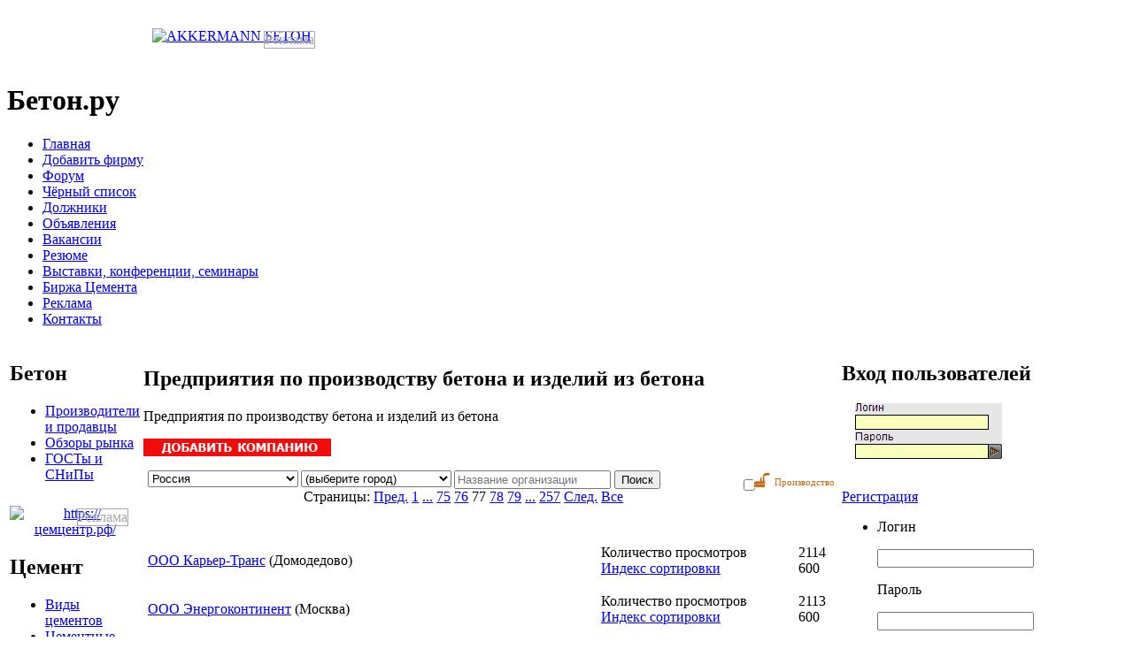

--- FILE ---
content_type: text/html; charset=windows-1251
request_url: https://beton.ru/catalog/1964/351021?SPECIALIZATION_ID=1964&PAGEN_1=77
body_size: 22653
content:
<!DOCTYPE html   PUBLIC "-//W3C//DTD XHTML 1.0 Transitional//EN"
        "https://www.w3.org/TR/xhtml1/DTD/xhtml1-transitional.dtd">

<html xmlns="http://www.w3.org/1999/xhtml">

<head>

    <link href="/bitrix/templates/.default/style2.css" type="text/css" rel="stylesheet"/>
    <link rel="stylesheet" href="/include/fontawesome.io/css/font-awesome.min.css">
    <meta http-equiv="Content-Type" content="text/html; charset=windows-1251"/>
    <meta name="viewport" content="width=device-width, initial-scale=1.0">

        <meta name="robots" content="index, follow" />
    <meta name="keywords" content="бетон, цемент, состав бетона, пенобетон, раствор, портландцемент, щебень, цементный завод, пенобетон, бетонный завод, песок, ГОСТ, СНиП, форум, строительные материалы, ЖБК, ЖБИ, клинкер, нерудные материалы, хоппер, строительство, стройка,  керамическая плитка" />
    <meta name="description" content="Информационно-торговый портал о бетоне, цементе, строительстве и строительных материалах" />
    <title>Предприятия по производству бетона и изделий из бетона</title>
    <link href="/bitrix/cache/css/ru/newnew/kernel_main/kernel_main.css?168207301645098" type="text/css"  rel="stylesheet" />
<link href="/bitrix/cache/css/ru/newnew/kernel_socialservices/kernel_socialservices.css?16813352854630" type="text/css"  rel="stylesheet" />
<link href="/bitrix/cache/css/ru/newnew/page_5cf1a41b9ba12d315122c87ad4c876c3/page_5cf1a41b9ba12d315122c87ad4c876c3.css?16803010404298" type="text/css"  rel="stylesheet" />
<link href="/bitrix/cache/css/ru/newnew/template_f76ea80ea40f796180271fd5d15db238/template_f76ea80ea40f796180271fd5d15db238.css?170591088140467" type="text/css"  data-template-style="true"  rel="stylesheet" />

    <script type="text/javascript">if(!window.BX)window.BX={message:function(mess){if(typeof mess=='object') for(var i in mess) BX.message[i]=mess[i]; return true;}};</script>
<script type="text/javascript">(window.BX||top.BX).message({'JS_CORE_LOADING':'Загрузка...','JS_CORE_NO_DATA':'- Нет данных -','JS_CORE_WINDOW_CLOSE':'Закрыть','JS_CORE_WINDOW_EXPAND':'Развернуть','JS_CORE_WINDOW_NARROW':'Свернуть в окно','JS_CORE_WINDOW_SAVE':'Сохранить','JS_CORE_WINDOW_CANCEL':'Отменить','JS_CORE_H':'ч','JS_CORE_M':'м','JS_CORE_S':'с','JSADM_AI_HIDE_EXTRA':'Скрыть лишние','JSADM_AI_ALL_NOTIF':'Показать все','JSADM_AUTH_REQ':'Требуется авторизация!','JS_CORE_WINDOW_AUTH':'Войти','JS_CORE_IMAGE_FULL':'Полный размер'});</script>
<script type="text/javascript">(window.BX||top.BX).message({'LANGUAGE_ID':'ru','FORMAT_DATE':'DD.MM.YYYY','FORMAT_DATETIME':'DD.MM.YYYY HH:MI:SS','COOKIE_PREFIX':'','SERVER_TZ_OFFSET':'10800','SITE_ID':'ru','USER_ID':'','SERVER_TIME':'1768910001','USER_TZ_OFFSET':'0','USER_TZ_AUTO':'Y','bitrix_sessid':'0c93c8b0c2646e8313edadceabc33ab2'});</script>


<script type="text/javascript" src="/bitrix/cache/js/ru/newnew/kernel_main/kernel_main.js?1682073016306694"></script>
<script type="text/javascript" src="/bitrix/js/main/cphttprequest.min.js?16794486793623"></script>
<script type="text/javascript" src="/bitrix/cache/js/ru/newnew/kernel_socialservices/kernel_socialservices.js?16813352851659"></script>
<script type="text/javascript">BX.setJSList(['/bitrix/js/main/core/core.js?167944868065494','/bitrix/js/main/core/core_ajax.js?167944868020575','/bitrix/js/main/json/json2.min.js?16794486793467','/bitrix/js/main/core/core_ls.js?16794486807365','/bitrix/js/main/session.js?16794486792511','/bitrix/js/main/core/core_popup.js?167944868028778','/bitrix/js/main/utils.js?167944868019858','/bitrix/js/main/core/core_fx.js?16794486809592','/bitrix/js/main/core/core_window.js?167944868074831','/bitrix/js/main/core/core_autosave.js?16794486806549','/bitrix/js/main/core/core_dd.js?16794486802182','/bitrix/js/main/core/core_date.js?167944868034102','/bitrix/js/main/core/core_timer.js?16794486804311','/bitrix/js/main/dd.js?167944867910645','/bitrix/js/main/core/core_tooltip.js?16794486809925','/bitrix/js/socialservices/ss.js?16794486801419','/bitrix/templates/.default/components/beton/sale.ajax.locations/nb_baza/proceed.js?16799360531039','/bitrix/templates/newnew/components/bitrix/menu/horizontal_multilevel/script.js?1679936055469']); </script>
<script type="text/javascript">BX.setCSSList(['/bitrix/js/main/core/css/core.css?16794486802854','/bitrix/js/main/core/css/core_popup.css?167944868024368','/bitrix/js/main/core/css/core_date.css?16794486809592','/bitrix/js/main/core/css/core_tooltip.css?16794486805746','/bitrix/js/socialservices/css/ss.css?16794486804427','/bitrix/templates/.default/components/beton/baza.filter/.default/style.css?16789628081027','/bitrix/components/bitrix/system.pagenavigation/templates/modern/style.css?1679448685659','/bitrix/templates/.default/components/beton/baza.section/companies/style.css?16789628081902','/bitrix/templates/newnew/components/bitrix/menu/horizontal_multilevel/style.css?16799360554598','/bitrix/templates/newnew/styles.css?170591086834888','/bitrix/templates/newnew/template_styles.css?1679936055243']); </script>
<script type="text/javascript">var ajaxMessages = {wait:"Загрузка..."}</script>



    <script type="text/javascript" src="/bitrix/cache/js/ru/newnew/template_90734bc87f75f226dae79fb02e1b987a/template_90734bc87f75f226dae79fb02e1b987a.js?1680301040851"></script>
<script type="text/javascript" src="/bitrix/cache/js/ru/newnew/page_cb9a87b072ac4304021fe2c98f0ae22b/page_cb9a87b072ac4304021fe2c98f0ae22b.js?16803010401432"></script>
<script type="text/javascript">
bxSession.Expand(1440, '0c93c8b0c2646e8313edadceabc33ab2', false, 'f72062183ad4454aba5458d993482e79');
</script>
<script type="text/javascript">var _ba = _ba || []; _ba.push(["aid", "65be3c9d9c57d11d7160ce27c0e79a07"]); _ba.push(["host", "beton.ru"]); (function() {var ba = document.createElement("script"); ba.type = "text/javascript"; ba.async = true;ba.src = (document.location.protocol == "https:" ? "https://" : "http://") + "bitrix.info/ba.js";var s = document.getElementsByTagName("script")[0];s.parentNode.insertBefore(ba, s);})();</script>


    
            <script type="text/javascript" src="/bitrix/templates/beton/js/jquery-1.2.1.js"></script>
        <!-- <script type="text/javascript" src="/bitrix/templates/.default/js2/jquery-1.8.2.min.js"></script> -->
        <!-- <script type="text/javascript" src="/bitrix/templates/.default/js2/jquery-ui-1.8.23.custom.min.js"></script> -->

    


    

    

        <link rel="shortcut icon" type="image/x-icon" href="/images/favicon.ico">


    
    <!-- Yandex.Metrika counter -->
    <script type="text/javascript">
        (function (m, e, t, r, i, k, a) {
            m[i] = m[i] || function () {
                (m[i].a = m[i].a || []).push(arguments)
            };
            m[i].l = 1 * new Date();
            for (var j = 0; j < document.scripts.length; j++) {
                if (document.scripts[j].src === r) {
                    return;
                }
            }
            k = e.createElement(t), a = e.getElementsByTagName(t)[0], k.async = 1, k.src = r, a.parentNode.insertBefore(k, a)
        })
        (window, document, "script", "https://mc.yandex.ru/metrika/tag.js", "ym");

        ym(93086334, "init", {
            clickmap: true,
            trackLinks: true,
            accurateTrackBounce: true
        });
    </script>
    <noscript>
        <div><img src="https://mc.yandex.ru/watch/93086334" style="position:absolute; left:-9999px;" alt=""/></div>
    </noscript>
    <!-- /Yandex.Metrika counter -->
</head>



<style>
    .reklama{
        display: initial;
        border: 1px solid darkgrey;
        position: absolute;
        margin-left: -54px;
        color: darkgrey;
        margin-top: 3px;

    }    .reklama2{
        display: initial;
        border: 1px solid darkgrey;
        position: absolute;
        right: 13px;
        color: darkgrey;
        top: 3px;

    }
    </style>
<div id="panel"></div>

<div id="wrap">

    <div id="header">

        <table width="100%">

            <tr style="margin-top:10px;">
                <td style="width:40%;height:60px;">
                                        <div align='center'><a href="/bitrix/rk.php?id=28&amp;event1=banner&amp;event2=click&amp;event3=1+%2F+%5B28%5D+%5BTOP_1%5D+1+TOP&amp;goto=http%3A%2F%2Fwww.akkermann.ru%2F" target="_blank" ><img alt="AKKERMANN БЕТОН" title="AKKERMANN БЕТОН" src="/upload/bx/ceb/akkermann_468x60_2.gif" width="468" height="60" style="border:0;" /></a><div class='reklama'>Реклама</div></div></td>


                <td style="width:20%;height:60px;"></td>

                <td style="width:40%;height:60px;"></td>
                
            </tr>

        </table>

        <h1 onclick="document.location.href='https://www.beton.ru/'" href="https://www.beton.ru/"
            style="cursor:pointer">Бетон.ру</h1>

        

    </div>

    <div id="menu">

        

<ul>

	<li><div class="menu"></div><a href="http://beton.ru"  >Главная</a>&nbsp;<div class="menur"></div></li>
	<li><div class="menu"></div><a href="/auth/registration/org_registration.php"  >Добавить фирму</a>&nbsp;<div class="menur"></div></li>
	<li><div class="menu"></div><a href="/communication/forum/"  >Форум</a>&nbsp;<div class="menur"></div></li>
	<li><div class="menu"></div><a href="/communication/forum/index.php?PAGE_NAME=list&FID=88"  >Чёрный список</a>&nbsp;<div class="menur"></div></li>
	<li><div class="menu"></div><a href="/debtors/"  >Должники</a>&nbsp;<div class="menur"></div></li>
	<li><div class="menu"></div><a href="/announces/"  >Объявления</a>&nbsp;<div class="menur"></div></li>
	<li><div class="menu"></div><a href="/job/show/vacancies/"  >Вакансии</a>&nbsp;<div class="menur"></div></li>
	<li><div class="menu"></div><a href="/job/show/resumes/"  >Резюме</a>&nbsp;<div class="menur"></div></li>
	<li><div class="menu"></div><a href="/actions/"  >Выставки, конференции, семинары</a>&nbsp;<div class="menur"></div></li>
	<li><div class="menu"></div><a href="/exchange/"  >Биржа Цемента</a>&nbsp;<div class="menur"></div></li>
	<li><div class="menu"></div><a href="/reklama/"  >Реклама</a>&nbsp;<div class="menur"></div></li>
	<li><div class="menu"></div><a href="/contacts/"  >Контакты</a>&nbsp;<div class="menur"></div></li>

</ul><div class="clear"></div>

    </div>
    

    <table width="100%" height="100%">

        <tr>

            <td class="tdleft" valign="top" height="100%">

                <!---------------------------------------------------------------------------------------------------------------------------------------------->

                <!---------------------------------------------------------------------------------------------------------------------------------------------->

                <table width="100%" cellpadding="0" cellspacing="0">

                    <tr>
                        <td>
                            <div class="block">
                                <h2><span style="">Бетон</span></h2>
                                <div class="block-bg">
                                    <ul>
                                        <li><a href="/catalog/?SPECIALIZATION_ID=1964">Производители и продавцы</a></li>
                                        <li><a href="/news/obzor/beton/">Обзоры рынка</a></li>
                                        <li><a href="/library/3038/">ГОСТы и СНиПы</a></li>
                                    </ul>
                                </div>
                            </div>
                        </td>
                    </tr>
                    <tr>
                        <td>
                            <div class="banner" style="position: relative;">
                                <div align="center" style='margin-top: 10px;'><a href="/bitrix/rk.php?id=66&amp;event1=banner&amp;event2=click&amp;event3=1+%2F+%5B66%5D+%5BLEFT_TOP_1%5D+1+LEFT&amp;goto=https%3A%2F%2F%F6%E5%EC%F6%E5%ED%F2%F0.%F0%F4%2F" target="_blank" ><img alt="https://цемцентр.рф/" title="https://цемцентр.рф/" src="/upload/bx/5b3/Баннер_Цемцентр_4.gif" width="180" height="180" style="border:0;" /></a><div class='reklama2'>Реклама</div></div>                            </div>
                        </td>
                    </tr>
                    <tr>
                        <td>
                            <div class="block">
                                <h2><span style="">Цемент</span></h2>
                                <div class="block-bg">
                                    <ul>
                                        <li><a href="/library/cement/">Виды цементов</a></li>
                                        <li><a href="/cemzavodi/">Цементные заводы России</a></li>
                                        <li><a href="/catalog/?SPECIALIZATION_ID=1966">Продавцы цемента</a></li>
                                        <li><a href="/graphs/factories/cement/">Статистика отгрузки</a></li>
                                        <li><a href="/graphs/regions/cement/">Статистика потребления</a></li>
                                        <li><a href="/news/obzor/cement/">Обзоры рынка</a></li>
                                        <li><a href="/library/2975/">Цементные заводы мира</a></li>
                                        <li><a href="/library/402/">Энциклопедия цемента</a></li>
                                        <li><a href="/library/3024/">ГОСТы и СНиПы</a></li>
                                    </ul>
                                </div>
                            </div>
                        </td>
                    </tr>
                    <tr>
                        <td>
                            <div class="banner" style="margin-top:10px;position: relative;">
                                                            </div>
                        </td>
                    </tr>
                    <tr>
                        <td>
                            <div class="block">
                                <h2><span style="">Нерудные материалы</span></h2>
                                <div class="block-bg">
                                    <ul>
                                        <li><a href="/graphs/factories/crushedstone/">Отгрузка щебня</a></li>
                                        <li><a href="/graphs/factories/sand/">Отгрузка песка</a></li>
                                        <li><a href="/graphs/regions/crushedstone/">Потребление щебня</a></li>
                                        <li><a href="/graphs/regions/sand/">Потребление песка</a></li>
                                        <li><a href="/catalog/?SPECIALIZATION_ID=7889">Производители и продавцы</a></li>
                                        <li><a href="/news/obzor/nerud/">Обзоры рынка</a></li>
                                        <li><a href="/library/3034/">ГОСТы и СНиПы</a></li>
                                    </ul>
                                </div>
                            </div>
                        </td>
                    </tr>
                    <tr>
                        <td>
                            <div class="banner" style="margin-top:10px;position: relative;">
                                                            </div>
                        </td>
                    </tr>
                    <tr>
                        <td>
                            <div class="block">
                                <h2>
                                    <div class="left"></div>
                                    База данных
                                    <div class="right"></div>
                                </h2>
                                <div class="block-bg">
                                    <ul>
                                                                                <li><a href="/catalog/?SPECIALIZATION_ID=7893">Добавки и пигменты</a></li>
                                                                                                                        <li><a href="/catalog/?SPECIALIZATION_ID=7895">Оборудование</a></li>
                                        <li><a href="/catalog/?SPECIALIZATION_ID=7891">Перевозки</a></li>
                                                                                <li><a href="/catalog/?SPECIALIZATION_ID=151022">Стеновые материалы</a></li>
                                                                                <li><a href="/catalog/?SPECIALIZATION_ID=7899">Сухие строительные смеси</a></li>
                                                                                                                        <li><a href="/catalog/?SPECIALIZATION_ID=151020">Научные учреждения</a></li>
                                    </ul>
                                </div>
                            </div>
                        </td>
                    </tr>
                    <tr>
                        <td>
                            <div class="banner">
                                                                                                                                                                                                                                                                                                                                                                                                                            </div>
                        </td>
                    </tr>
                                            <tr>

                            <td>


                                <div class="block">
                                    <h2>
                                        <div class="left"></div>
                                        Реклама
                                        <div class="right"></div>
                                    </h2>
                                    <div class="block-bg">
                                        <script type="text/javascript">
<!--
var _acic={dataProvider:10,allowCookieMatch:false};(function(){var e=document.createElement("script");e.type="text/javascript";e.async=true;e.src="https://www.acint.net/aci.js";var t=document.getElementsByTagName("script")[0];t.parentNode.insertBefore(e,t)})()
//-->
</script>                                    </div>
                                </div>
                            </td>
                        </tr>
                                                            </td>

                    </tr>

                </table>


            </td>

            <td class="tdmain" valign="top">

                <table class="banner2">
                    <tr>
                        <td>

                            
                            
                            
                            
                        </td>

                    </tr>

                </table>

                
                <div class="news">

                    <h2>
                        <div class="news_left"></div>Предприятия по производству бетона и изделий из бетона                        <div class="news_right"></div>
                    </h2>

                    <div class="strelka"></div>

                    
                </div>		<p class="header_text">Предприятия по производству бетона и изделий из бетона</p>
		<p class="header_text"><a href="/auth/registration/org_registration.php"><img src="/images/org.png" border="0"></a></p>

		
		
		
<div style="width:776px; margin: auto;">
<div style="width:776px;">
<form name="F_form" action="/catalog/1964/351021?SPECIALIZATION_ID=1964&amp;PAGEN_1=77" method="get">
  <link rel="stylesheet" href="/bitrix/templates/beton/js/chosen/chosen.css">
  <style type="text/css" media="all">
    /* fix rtl for demo */
    .chzn-rtl .chzn-drop { left: -9000px; }
  </style>

  

<div id="LOCATION_LOCATION" style="float: left;">

	


	<div class="side-by-side clearfix" style="width:170px;float:left;margin-right:3px;">
        <div>

	<script src="/bitrix/templates/beton/js/chosen/chosen.jquery.js" type="text/javascript"></script>
	<script type="text/javascript">$(".chzn-select").chosen();</script>

  
	<select data-placeholder="Choose a Country..." class="chzn-select" style="width:170px;" tabindex="1"  id="COUNTRYLOCATION" name="F_pf[nb_country]" onChange="getLocation(this.value, '', '', {'COUNTRY_INPUT_NAME':'COUNTRY','REGION_INPUT_NAME':'','CITY_INPUT_NAME':'LOCATION','CITY_OUT_LOCATION':'Y','ALLOW_EMPTY_CITY':'Y','ONCITYCHANGE':''}, 'ru')" type="location">
					<option value="6596">Австралия</option>
					<option value="6557">Австрия</option>
					<option value="5237">Азербайджан</option>
					<option value="6555">Албания</option>
					<option value="6597">Ангола</option>
					<option value="6556">Андорра</option>
					<option value="6548">Армения</option>
					<option value="5244">Беларусь</option>
					<option value="6559">Бельгия</option>
					<option value="6560">Болгария</option>
					<option value="6591">Босния и Герцеговина</option>
					<option value="6589">Ватикан</option>
					<option value="6588">Великобритания</option>
					<option value="6568">Венгрия</option>
					<option value="6565">Германия</option>
					<option value="6473">Грузия</option>
					<option value="6562">Дания</option>
					<option value="6594">Израиль</option>
					<option value="6584">Ирландия</option>
					<option value="6569">Исландия</option>
					<option value="6585">Испания</option>
					<option value="6570">Италия</option>
					<option value="6515">Казахстан</option>
					<option value="6554">Канада</option>
					<option value="6552">Кыргызстан</option>
					<option value="6477">Латвия</option>
					<option value="6484">Литва</option>
					<option value="6571">Лихтенштейн</option>
					<option value="6572">Люксембург</option>
					<option value="6573">Македония</option>
					<option value="6574">Мальта</option>
					<option value="6593">Мексика</option>
					<option value="6488">Молдавия</option>
					<option value="6576">Монако</option>
					<option value="6577">Нидерланды</option>
					<option value="6598">Новая Зеландия</option>
					<option value="6578">Норвегия</option>
					<option value="6579">Польша</option>
					<option value="6580">Португалия</option>
					<option value="5255" selected="selected">Россия</option>
					<option value="6581">Румыния</option>
					<option value="6582">Словакия</option>
					<option value="6583">Словения</option>
					<option value="6553">США</option>
					<option value="6620">Таджикистан</option>
					<option value="6595">Таджикистан</option>
					<option value="6547">Туркменистан</option>
					<option value="6551">Узбекистан</option>
					<option value="6491">Украина</option>
					<option value="6563">Финляндия</option>
					<option value="6564">Франция</option>
					<option value="6561">Хорватия</option>
					<option value="6592">Чешская республика</option>
					<option value="6587">Швейцария</option>
					<option value="6586">Швеция</option>
					<option value="5252">Эстония</option>
					<option value="6590">Югославия</option>
			</select>
	</div>
	</div>




	
	<div class="side-by-side clearfix" style="width:170px;float:left;margin-right:3px;">
        <div>
	<select data-placeholder="Choose a Country..." class="chzn-select" style="width:170px;" tabindex="3" id="LOCATION"  name="F_pf[nb_city]" type="location">
		<option value="">(выберите город)</option>
																																																																																																																																																																																																																																																																																																																																																																																																																																								<option value="Абаза">Абаза</option>
												<option value="Абакан">Абакан</option>
												<option value="Абдулино">Абдулино</option>
												<option value="Абинск">Абинск</option>
												<option value="Агидель">Агидель</option>
												<option value="Агрыз">Агрыз</option>
												<option value="Адыгейск">Адыгейск</option>
												<option value="Азнакаево">Азнакаево</option>
												<option value="Азов">Азов</option>
												<option value="Ак-Довурак">Ак-Довурак</option>
												<option value="Аксай">Аксай</option>
												<option value="Алагир">Алагир</option>
												<option value="Алапаевск">Алапаевск</option>
												<option value="Алатырь">Алатырь</option>
												<option value="Алдан">Алдан</option>
												<option value="Алейск">Алейск</option>
												<option value="Александров">Александров</option>
												<option value="Александровск">Александровск</option>
												<option value="Александровск-Сахалинский">Александровск-Сахалинский</option>
												<option value="Алексеевка">Алексеевка</option>
												<option value="Алексин">Алексин</option>
												<option value="Алзамай">Алзамай</option>
												<option value="Алушта">Алушта</option>
												<option value="Альметьевск">Альметьевск</option>
												<option value="Амурск">Амурск</option>
												<option value="Анадырь">Анадырь</option>
												<option value="Анапа">Анапа</option>
												<option value="Ангарск">Ангарск</option>
												<option value="Андреаполь">Андреаполь</option>
												<option value="Анжеро-Судженск">Анжеро-Судженск</option>
												<option value="Анива">Анива</option>
												<option value="Апатиты">Апатиты</option>
												<option value="Апрелевка">Апрелевка</option>
												<option value="Апшеронск">Апшеронск</option>
												<option value="Арамиль">Арамиль</option>
												<option value="Аргун">Аргун</option>
												<option value="Ардатов">Ардатов</option>
												<option value="Ардон">Ардон</option>
												<option value="Арзамас">Арзамас</option>
												<option value="Аркадак">Аркадак</option>
												<option value="Армавир">Армавир</option>
												<option value="Армянськ">Армянськ</option>
												<option value="Арсеньев">Арсеньев</option>
												<option value="Арск">Арск</option>
												<option value="Артем">Артем</option>
												<option value="Артемовск">Артемовск</option>
												<option value="Артемовский">Артемовский</option>
												<option value="Архангельск">Архангельск</option>
												<option value="Асбест">Асбест</option>
												<option value="Асино">Асино</option>
												<option value="Астрахань">Астрахань</option>
												<option value="Аткарск">Аткарск</option>
												<option value="Ахтубинск">Ахтубинск</option>
												<option value="Ачинск">Ачинск</option>
												<option value="Аша">Аша</option>
												<option value="Бабаево">Бабаево</option>
												<option value="Бабушкин">Бабушкин</option>
												<option value="Бавлы">Бавлы</option>
												<option value="Багратионовск">Багратионовск</option>
												<option value="Байкальск">Байкальск</option>
												<option value="Байконур">Байконур</option>
												<option value="Баймак">Баймак</option>
												<option value="Бакал">Бакал</option>
												<option value="Баксан">Баксан</option>
												<option value="Балабаново">Балабаново</option>
												<option value="Балаково">Балаково</option>
												<option value="Балахна">Балахна</option>
												<option value="Балашиха">Балашиха</option>
												<option value="Балашов">Балашов</option>
												<option value="Балей">Балей</option>
												<option value="Балтийск">Балтийск</option>
												<option value="Барабинск">Барабинск</option>
												<option value="Барнаул">Барнаул</option>
												<option value="Барыш">Барыш</option>
												<option value="Батайск">Батайск</option>
												<option value="Бахчисарай">Бахчисарай</option>
												<option value="Бежецк">Бежецк</option>
												<option value="Белая Калитва">Белая Калитва</option>
												<option value="Белая Холуница">Белая Холуница</option>
												<option value="Белгород">Белгород</option>
												<option value="Белебей">Белебей</option>
												<option value="Белев">Белев</option>
												<option value="Белинский">Белинский</option>
												<option value="Белово">Белово</option>
												<option value="Белогорск">Белогорск</option>
												<option value="Белозерск">Белозерск</option>
												<option value="Белокуриха">Белокуриха</option>
												<option value="Беломорск">Беломорск</option>
												<option value="Белорецк">Белорецк</option>
												<option value="Белореченск">Белореченск</option>
												<option value="Белоусово">Белоусово</option>
												<option value="Белоярский">Белоярский</option>
												<option value="Белый">Белый</option>
												<option value="Бердск">Бердск</option>
												<option value="Березники">Березники</option>
												<option value="Березовский">Березовский</option>
												<option value="Березовский">Березовский</option>
												<option value="Беслан">Беслан</option>
												<option value="Бийск">Бийск</option>
												<option value="Бикин">Бикин</option>
												<option value="Билибино">Билибино</option>
												<option value="Биробиджан">Биробиджан</option>
												<option value="Бирск">Бирск</option>
												<option value="Бирюсинск">Бирюсинск</option>
												<option value="Бирюч">Бирюч</option>
												<option value="Благовещенск">Благовещенск</option>
												<option value="Благовещенск">Благовещенск</option>
												<option value="Благодарный">Благодарный</option>
												<option value="Бобров">Бобров</option>
												<option value="Богданович">Богданович</option>
												<option value="Богородицк">Богородицк</option>
												<option value="Богородск">Богородск</option>
												<option value="Боготол">Боготол</option>
												<option value="Богучар">Богучар</option>
												<option value="Бодайбо">Бодайбо</option>
												<option value="Бокситогорск">Бокситогорск</option>
												<option value="Болгар">Болгар</option>
												<option value="Бологое">Бологое</option>
												<option value="Болотное">Болотное</option>
												<option value="Болохово">Болохово</option>
												<option value="Болхов">Болхов</option>
												<option value="Большой Камень">Большой Камень</option>
												<option value="Бор">Бор</option>
												<option value="Борзя">Борзя</option>
												<option value="Борисоглебск">Борисоглебск</option>
												<option value="Боровичи">Боровичи</option>
												<option value="Боровск">Боровск</option>
												<option value="Бородино">Бородино</option>
												<option value="Братск">Братск</option>
												<option value="Бронницы">Бронницы</option>
												<option value="Брянск">Брянск</option>
												<option value="Бугульма">Бугульма</option>
												<option value="Бугуруслан">Бугуруслан</option>
												<option value="Буденновск">Буденновск</option>
												<option value="Бузулук">Бузулук</option>
												<option value="Буинск">Буинск</option>
												<option value="Буй">Буй</option>
												<option value="Буйнакск">Буйнакск</option>
												<option value="Бутурлиновка">Бутурлиновка</option>
												<option value="Валдай">Валдай</option>
												<option value="Валуйки">Валуйки</option>
												<option value="Велиж">Велиж</option>
												<option value="Великие Луки">Великие Луки</option>
												<option value="Великие Луки-1">Великие Луки-1</option>
												<option value="Великий Новгород">Великий Новгород</option>
												<option value="Великий Устюг">Великий Устюг</option>
												<option value="Вельск">Вельск</option>
												<option value="Венев">Венев</option>
												<option value="Верещагино">Верещагино</option>
												<option value="Верея">Верея</option>
												<option value="Верхнеуральск">Верхнеуральск</option>
												<option value="Верхний Тагил">Верхний Тагил</option>
												<option value="Верхний Уфалей">Верхний Уфалей</option>
												<option value="Верхняя Пышма">Верхняя Пышма</option>
												<option value="Верхняя Салда">Верхняя Салда</option>
												<option value="Верхняя Тура">Верхняя Тура</option>
												<option value="Верхотурье">Верхотурье</option>
												<option value="Верхоянск">Верхоянск</option>
												<option value="Весьегонск">Весьегонск</option>
												<option value="Ветлуга">Ветлуга</option>
												<option value="Видное">Видное</option>
												<option value="Вилюйск">Вилюйск</option>
												<option value="Вилючинск">Вилючинск</option>
												<option value="Вихоревка">Вихоревка</option>
												<option value="Вичуга">Вичуга</option>
												<option value="Владивосток">Владивосток</option>
												<option value="Владикавказ">Владикавказ</option>
												<option value="Владимир">Владимир</option>
												<option value="Волгоград">Волгоград</option>
												<option value="Волгодонск">Волгодонск</option>
												<option value="Волгореченск">Волгореченск</option>
												<option value="Волжск">Волжск</option>
												<option value="Волжский">Волжский</option>
												<option value="Вологда">Вологда</option>
												<option value="Володарск">Володарск</option>
												<option value="Волоколамск">Волоколамск</option>
												<option value="Волосово">Волосово</option>
												<option value="Волхов">Волхов</option>
												<option value="Волчанск">Волчанск</option>
												<option value="Вольск">Вольск</option>
												<option value="Вольск-18">Вольск-18</option>
												<option value="Воркута">Воркута</option>
												<option value="Воронеж">Воронеж</option>
												<option value="Воронеж-45">Воронеж-45</option>
												<option value="Ворсма">Ворсма</option>
												<option value="Воскресенск">Воскресенск</option>
												<option value="Воткинск">Воткинск</option>
												<option value="Всеволожск">Всеволожск</option>
												<option value="Вуктыл">Вуктыл</option>
												<option value="Выборг">Выборг</option>
												<option value="Выкса">Выкса</option>
												<option value="Высоковск">Высоковск</option>
												<option value="Высоцк">Высоцк</option>
												<option value="Вытегра">Вытегра</option>
												<option value="Вышний Волочек">Вышний Волочек</option>
												<option value="Вяземский">Вяземский</option>
												<option value="Вязники">Вязники</option>
												<option value="Вязьма">Вязьма</option>
												<option value="Вятские Поляны">Вятские Поляны</option>
												<option value="Гаврилов Посад">Гаврилов Посад</option>
												<option value="Гаврилов-Ям">Гаврилов-Ям</option>
												<option value="Гагарин">Гагарин</option>
												<option value="Гаджиево">Гаджиево</option>
												<option value="Гай">Гай</option>
												<option value="Галич">Галич</option>
												<option value="Гаспра">Гаспра</option>
												<option value="Гатчина">Гатчина</option>
												<option value="Гвардейск">Гвардейск</option>
												<option value="Гвардейское">Гвардейское</option>
												<option value="Гдов">Гдов</option>
												<option value="Геленджик">Геленджик</option>
												<option value="Георгиевск">Георгиевск</option>
												<option value="Глазов">Глазов</option>
												<option value="Голицыно">Голицыно</option>
												<option value="Горбатов">Горбатов</option>
												<option value="Горно-Алтайск">Горно-Алтайск</option>
												<option value="Горнозаводск">Горнозаводск</option>
												<option value="Горняк">Горняк</option>
												<option value="Городец">Городец</option>
												<option value="Городище">Городище</option>
												<option value="Городовиковск">Городовиковск</option>
												<option value="Гороховец">Гороховец</option>
												<option value="Горячий Ключ">Горячий Ключ</option>
												<option value="Грайворон">Грайворон</option>
												<option value="Гремячинск">Гремячинск</option>
												<option value="Грозный">Грозный</option>
												<option value="Грэсовский">Грэсовский</option>
												<option value="Грязи">Грязи</option>
												<option value="Грязовец">Грязовец</option>
												<option value="Губаха">Губаха</option>
												<option value="Губкин">Губкин</option>
												<option value="Губкинский">Губкинский</option>
												<option value="Гудермес">Гудермес</option>
												<option value="Гуково">Гуково</option>
												<option value="Гулькевичи">Гулькевичи</option>
												<option value="Гурьевск">Гурьевск</option>
												<option value="Гурьевск">Гурьевск</option>
												<option value="Гусев">Гусев</option>
												<option value="Гусиноозерск">Гусиноозерск</option>
												<option value="Гусь-Хрустальный">Гусь-Хрустальный</option>
												<option value="Давлеканово">Давлеканово</option>
												<option value="Дагестанские Огни">Дагестанские Огни</option>
												<option value="Далматово">Далматово</option>
												<option value="Дальнегорск">Дальнегорск</option>
												<option value="Дальнереченск">Дальнереченск</option>
												<option value="Данилов">Данилов</option>
												<option value="Данков">Данков</option>
												<option value="Дегтярск">Дегтярск</option>
												<option value="Дедовск">Дедовск</option>
												<option value="Демидов">Демидов</option>
												<option value="Дербент">Дербент</option>
												<option value="Десногорск">Десногорск</option>
												<option value="Джанкой">Джанкой</option>
												<option value="Дзержинск">Дзержинск</option>
												<option value="Дзержинский">Дзержинский</option>
												<option value="Дивногорск">Дивногорск</option>
												<option value="Дигора">Дигора</option>
												<option value="Димитровград">Димитровград</option>
												<option value="Дмитриев">Дмитриев</option>
												<option value="Дмитров">Дмитров</option>
												<option value="Дмитровск">Дмитровск</option>
												<option value="Дно">Дно</option>
												<option value="Добрянка">Добрянка</option>
												<option value="Долгопрудный">Долгопрудный</option>
												<option value="Долинск">Долинск</option>
												<option value="Домодедово">Домодедово</option>
												<option value="Донецк">Донецк</option>
												<option value="Донской">Донской</option>
												<option value="Дорогобуж">Дорогобуж</option>
												<option value="Дрезна">Дрезна</option>
												<option value="Дубна">Дубна</option>
												<option value="Дубовка">Дубовка</option>
												<option value="Дудинка">Дудинка</option>
												<option value="Духовщина">Духовщина</option>
												<option value="Дюртюли">Дюртюли</option>
												<option value="Дятьково">Дятьково</option>
												<option value="Евпатория">Евпатория</option>
												<option value="Егорьевск">Егорьевск</option>
												<option value="Ейск">Ейск</option>
												<option value="Екатеринбург">Екатеринбург</option>
												<option value="Елабуга">Елабуга</option>
												<option value="Елец">Елец</option>
												<option value="Елизово">Елизово</option>
												<option value="Ельня">Ельня</option>
												<option value="Еманжелинск">Еманжелинск</option>
												<option value="Емва">Емва</option>
												<option value="Енисейск">Енисейск</option>
												<option value="Ермолино">Ермолино</option>
												<option value="Ершов">Ершов</option>
												<option value="Ессентуки">Ессентуки</option>
												<option value="Ефремов">Ефремов</option>
												<option value="Железноводск">Железноводск</option>
												<option value="Железногорск">Железногорск</option>
												<option value="Железногорск">Железногорск</option>
												<option value="Железногорск-Илимский">Железногорск-Илимский</option>
												<option value="Железнодорожный">Железнодорожный</option>
												<option value="Жердевка">Жердевка</option>
												<option value="Жигулевск">Жигулевск</option>
												<option value="Жиздра">Жиздра</option>
												<option value="Жирновск">Жирновск</option>
												<option value="Жуков">Жуков</option>
												<option value="Жуковка">Жуковка</option>
												<option value="Жуковский">Жуковский</option>
												<option value="Завитинск">Завитинск</option>
												<option value="Заводоуковск">Заводоуковск</option>
												<option value="Заволжск">Заволжск</option>
												<option value="Заволжье">Заволжье</option>
												<option value="Задонск">Задонск</option>
												<option value="Заинск">Заинск</option>
												<option value="Закаменск">Закаменск</option>
												<option value="Заозерный">Заозерный</option>
												<option value="Заозерск">Заозерск</option>
												<option value="Западная Двина">Западная Двина</option>
												<option value="Заполярный">Заполярный</option>
												<option value="Зарайск">Зарайск</option>
												<option value="Заречный">Заречный</option>
												<option value="Заречный">Заречный</option>
												<option value="Заринск">Заринск</option>
												<option value="Звенигово">Звенигово</option>
												<option value="Звенигород">Звенигород</option>
												<option value="Зверево">Зверево</option>
												<option value="Зеленогорск">Зеленогорск</option>
												<option value="Зеленогорск">Зеленогорск</option>
												<option value="Зеленоград">Зеленоград</option>
												<option value="Зеленоградск">Зеленоградск</option>
												<option value="Зеленодольск">Зеленодольск</option>
												<option value="Зеленокумск">Зеленокумск</option>
												<option value="Зерноград">Зерноград</option>
												<option value="Зея">Зея</option>
												<option value="Зима">Зима</option>
												<option value="Златоуст">Златоуст</option>
												<option value="Злынка">Злынка</option>
												<option value="Змеиногорск">Змеиногорск</option>
												<option value="Знаменск">Знаменск</option>
												<option value="Зубцов">Зубцов</option>
												<option value="Зуевка">Зуевка</option>
												<option value="Ивангород">Ивангород</option>
												<option value="Иваново">Иваново</option>
												<option value="Ивантеевка">Ивантеевка</option>
												<option value="Ивдель">Ивдель</option>
												<option value="Игарка">Игарка</option>
												<option value="Ижевск">Ижевск</option>
												<option value="Избербаш">Избербаш</option>
												<option value="Изобильный">Изобильный</option>
												<option value="Иланский">Иланский</option>
												<option value="Инза">Инза</option>
												<option value="Инкерман">Инкерман</option>
												<option value="Инсар">Инсар</option>
												<option value="Инта">Инта</option>
												<option value="Ипатово">Ипатово</option>
												<option value="Ирбит">Ирбит</option>
												<option value="Иркутск">Иркутск</option>
												<option value="Иркутск-45">Иркутск-45</option>
												<option value="Исилькуль">Исилькуль</option>
												<option value="Искитим">Искитим</option>
												<option value="Истра">Истра</option>
												<option value="Ишим">Ишим</option>
												<option value="Ишимбай">Ишимбай</option>
												<option value="Йошкар-Ола">Йошкар-Ола</option>
												<option value="Кадников">Кадников</option>
												<option value="Казань">Казань</option>
												<option value="Калач">Калач</option>
												<option value="Калач-на-Дону">Калач-на-Дону</option>
												<option value="Калачинск">Калачинск</option>
												<option value="Калининград">Калининград</option>
												<option value="Калининск">Калининск</option>
												<option value="Калтан">Калтан</option>
												<option value="Калуга">Калуга</option>
												<option value="Калязин">Калязин</option>
												<option value="Камбарка">Камбарка</option>
												<option value="Каменка">Каменка</option>
												<option value="Каменногорск">Каменногорск</option>
												<option value="Каменск-Уральский">Каменск-Уральский</option>
												<option value="Каменск-Шахтинский">Каменск-Шахтинский</option>
												<option value="Камень-на-Оби">Камень-на-Оби</option>
												<option value="Камешково">Камешково</option>
												<option value="Камызяк">Камызяк</option>
												<option value="Камышин">Камышин</option>
												<option value="Камышлов">Камышлов</option>
												<option value="Канаш">Канаш</option>
												<option value="Кандалакша">Кандалакша</option>
												<option value="Канск">Канск</option>
												<option value="Карабаново">Карабаново</option>
												<option value="Карабаш">Карабаш</option>
												<option value="Карабулак">Карабулак</option>
												<option value="Карасук">Карасук</option>
												<option value="Карачаевск">Карачаевск</option>
												<option value="Карачев">Карачев</option>
												<option value="Каргат">Каргат</option>
												<option value="Каргополь">Каргополь</option>
												<option value="Карпинск">Карпинск</option>
												<option value="Карталы">Карталы</option>
												<option value="Касимов">Касимов</option>
												<option value="Касли">Касли</option>
												<option value="Каспийск">Каспийск</option>
												<option value="Катав-Ивановск">Катав-Ивановск</option>
												<option value="Катайск">Катайск</option>
												<option value="Качканар">Качканар</option>
												<option value="Кашин">Кашин</option>
												<option value="Кашира">Кашира</option>
												<option value="Кедровый">Кедровый</option>
												<option value="Кемерово">Кемерово</option>
												<option value="Кемь">Кемь</option>
												<option value="Керчь">Керчь</option>
												<option value="Кизел">Кизел</option>
												<option value="Кизилюрт">Кизилюрт</option>
												<option value="Кизляр">Кизляр</option>
												<option value="Кимовск">Кимовск</option>
												<option value="Кимры">Кимры</option>
												<option value="Кингисепп">Кингисепп</option>
												<option value="Кинель">Кинель</option>
												<option value="Кинешма">Кинешма</option>
												<option value="Киреевск">Киреевск</option>
												<option value="Киренск">Киренск</option>
												<option value="Киржач">Киржач</option>
												<option value="Кириллов">Кириллов</option>
												<option value="Кириши">Кириши</option>
												<option value="Киров">Киров</option>
												<option value="Киров">Киров</option>
												<option value="Кировград">Кировград</option>
												<option value="Кирово-Чепецк">Кирово-Чепецк</option>
												<option value="Кировск">Кировск</option>
												<option value="Кировск">Кировск</option>
												<option value="Кирс">Кирс</option>
												<option value="Кирсанов">Кирсанов</option>
												<option value="Киселевск">Киселевск</option>
												<option value="Кисловодск">Кисловодск</option>
												<option value="Климовск">Климовск</option>
												<option value="Клин">Клин</option>
												<option value="Клинцы">Клинцы</option>
												<option value="Княгинино">Княгинино</option>
												<option value="Ковдор">Ковдор</option>
												<option value="Ковров">Ковров</option>
												<option value="Ковылкино">Ковылкино</option>
												<option value="Когалым">Когалым</option>
												<option value="Кодинск">Кодинск</option>
												<option value="Козельск">Козельск</option>
												<option value="Козловка">Козловка</option>
												<option value="Козьмодемьянск">Козьмодемьянск</option>
												<option value="Кола">Кола</option>
												<option value="Кологрив">Кологрив</option>
												<option value="Коломна">Коломна</option>
												<option value="Колпашево">Колпашево</option>
												<option value="Колпино">Колпино</option>
												<option value="Кольчугино">Кольчугино</option>
												<option value="Коммунар">Коммунар</option>
												<option value="Комсомольск">Комсомольск</option>
												<option value="Комсомольск-на-Амуре">Комсомольск-на-Амуре</option>
												<option value="Конаково">Конаково</option>
												<option value="Кондопога">Кондопога</option>
												<option value="Кондрово">Кондрово</option>
												<option value="Константиновск">Константиновск</option>
												<option value="Копейск">Копейск</option>
												<option value="Кораблино">Кораблино</option>
												<option value="Кореновск">Кореновск</option>
												<option value="Коркино">Коркино</option>
												<option value="Королев">Королев</option>
												<option value="Короча">Короча</option>
												<option value="Корсаков">Корсаков</option>
												<option value="Коряжма">Коряжма</option>
												<option value="Костерево">Костерево</option>
												<option value="Костомукша">Костомукша</option>
												<option value="Кострома">Кострома</option>
												<option value="Котельники">Котельники</option>
												<option value="Котельниково">Котельниково</option>
												<option value="Котельнич">Котельнич</option>
												<option value="Котлас">Котлас</option>
												<option value="Котово">Котово</option>
												<option value="Котовск">Котовск</option>
												<option value="Кохма">Кохма</option>
												<option value="Красавино">Красавино</option>
												<option value="Красноармейск">Красноармейск</option>
												<option value="Красноармейск">Красноармейск</option>
												<option value="Красновишерск">Красновишерск</option>
												<option value="Красногвардейское">Красногвардейское</option>
												<option value="Красногорск">Красногорск</option>
												<option value="Краснодар">Краснодар</option>
												<option value="Красное Село">Красное Село</option>
												<option value="Краснозаводск">Краснозаводск</option>
												<option value="Краснознаменск">Краснознаменск</option>
												<option value="Краснознаменск">Краснознаменск</option>
												<option value="Краснокаменск">Краснокаменск</option>
												<option value="Краснокамск">Краснокамск</option>
												<option value="Красноперекопск">Красноперекопск</option>
												<option value="Краснослободск">Краснослободск</option>
												<option value="Краснослободск">Краснослободск</option>
												<option value="Краснотурьинск">Краснотурьинск</option>
												<option value="Красноуральск">Красноуральск</option>
												<option value="Красноуфимск">Красноуфимск</option>
												<option value="Красноярск">Красноярск</option>
												<option value="Красный Кут">Красный Кут</option>
												<option value="Красный Сулин">Красный Сулин</option>
												<option value="Красный Холм">Красный Холм</option>
												<option value="Кременки">Кременки</option>
												<option value="Кронштадт">Кронштадт</option>
												<option value="Кропоткин">Кропоткин</option>
												<option value="Крымск">Крымск</option>
												<option value="Кстово">Кстово</option>
												<option value="Кубинка">Кубинка</option>
												<option value="Кувандык">Кувандык</option>
												<option value="Кувшиново">Кувшиново</option>
												<option value="Кудымкар">Кудымкар</option>
												<option value="Кузнецк">Кузнецк</option>
												<option value="Кузнецк-12">Кузнецк-12</option>
												<option value="Кузнецк-8">Кузнецк-8</option>
												<option value="Куйбышев">Куйбышев</option>
												<option value="Кулебаки">Кулебаки</option>
												<option value="Кумертау">Кумертау</option>
												<option value="Кунгур">Кунгур</option>
												<option value="Купино">Купино</option>
												<option value="Курган">Курган</option>
												<option value="Курганинск">Курганинск</option>
												<option value="Курильск">Курильск</option>
												<option value="Курлово">Курлово</option>
												<option value="Куровское">Куровское</option>
												<option value="Курск">Курск</option>
												<option value="Куртамыш">Куртамыш</option>
												<option value="Курчатов">Курчатов</option>
												<option value="Куса">Куса</option>
												<option value="Кушва">Кушва</option>
												<option value="Кызыл">Кызыл</option>
												<option value="Кыштым">Кыштым</option>
												<option value="Кяхта">Кяхта</option>
												<option value="Лабинск">Лабинск</option>
												<option value="Лабытнанги">Лабытнанги</option>
												<option value="Лагань">Лагань</option>
												<option value="Ладушкин">Ладушкин</option>
												<option value="Лаишево">Лаишево</option>
												<option value="Лакинск">Лакинск</option>
												<option value="Лангепас">Лангепас</option>
												<option value="Лахденпохья">Лахденпохья</option>
												<option value="Лебедянь">Лебедянь</option>
												<option value="Лениногорск">Лениногорск</option>
												<option value="Ленинск">Ленинск</option>
												<option value="Ленинск-Кузнецкий">Ленинск-Кузнецкий</option>
												<option value="Ленск">Ленск</option>
												<option value="Лермонтов">Лермонтов</option>
												<option value="Лесной">Лесной</option>
												<option value="Лесозаводск">Лесозаводск</option>
												<option value="Лесосибирск">Лесосибирск</option>
												<option value="Ливны">Ливны</option>
												<option value="Ликино-Дулево">Ликино-Дулево</option>
												<option value="Липецк">Липецк</option>
												<option value="Липки">Липки</option>
												<option value="Лиски">Лиски</option>
												<option value="Лихославль">Лихославль</option>
												<option value="Лобня">Лобня</option>
												<option value="Лодейное Поле">Лодейное Поле</option>
												<option value="Ломоносов">Ломоносов</option>
												<option value="Лосино-Петровский">Лосино-Петровский</option>
												<option value="Луга">Луга</option>
												<option value="Луза">Луза</option>
												<option value="Лукоянов">Лукоянов</option>
												<option value="Луховицы">Луховицы</option>
												<option value="Лысково">Лысково</option>
												<option value="Лысьва">Лысьва</option>
												<option value="Лыткарино">Лыткарино</option>
												<option value="Льгов">Льгов</option>
												<option value="Любань">Любань</option>
												<option value="Люберцы">Люберцы</option>
												<option value="Любим">Любим</option>
												<option value="Людиново">Людиново</option>
												<option value="Лянтор">Лянтор</option>
												<option value="Магадан">Магадан</option>
												<option value="Магас">Магас</option>
												<option value="Магнитогорск">Магнитогорск</option>
												<option value="Майкоп">Майкоп</option>
												<option value="Майский">Майский</option>
												<option value="Макаров">Макаров</option>
												<option value="Макарьев">Макарьев</option>
												<option value="Макушино">Макушино</option>
												<option value="Малая Вишера">Малая Вишера</option>
												<option value="Малгобек">Малгобек</option>
												<option value="Малмыж">Малмыж</option>
												<option value="Малоархангельск">Малоархангельск</option>
												<option value="Малоярославец">Малоярославец</option>
												<option value="Мамадыш">Мамадыш</option>
												<option value="Мамоново">Мамоново</option>
												<option value="Мантурово">Мантурово</option>
												<option value="Мариинск">Мариинск</option>
												<option value="Мариинский Посад">Мариинский Посад</option>
												<option value="Маркс">Маркс</option>
												<option value="Махачкала">Махачкала</option>
												<option value="Мглин">Мглин</option>
												<option value="Мегион">Мегион</option>
												<option value="Медвежьегорск">Медвежьегорск</option>
												<option value="Медногорск">Медногорск</option>
												<option value="Медынь">Медынь</option>
												<option value="Межгорье">Межгорье</option>
												<option value="Междуреченск">Междуреченск</option>
												<option value="Мезень">Мезень</option>
												<option value="Меленки">Меленки</option>
												<option value="Мелеуз">Мелеуз</option>
												<option value="Менделеевск">Менделеевск</option>
												<option value="Мензелинск">Мензелинск</option>
												<option value="Мещовск">Мещовск</option>
												<option value="Миасс">Миасс</option>
												<option value="Микунь">Микунь</option>
												<option value="Миллерово">Миллерово</option>
												<option value="Минеральные Воды">Минеральные Воды</option>
												<option value="Минусинск">Минусинск</option>
												<option value="Миньяр">Миньяр</option>
												<option value="Мирный">Мирный</option>
												<option value="Мирный">Мирный</option>
												<option value="Михайлов">Михайлов</option>
												<option value="Михайловка">Михайловка</option>
												<option value="Михайловск">Михайловск</option>
												<option value="Михайловск">Михайловск</option>
												<option value="Мичуринск">Мичуринск</option>
												<option value="Могоча">Могоча</option>
												<option value="Можайск">Можайск</option>
												<option value="Можга">Можга</option>
												<option value="Моздок">Моздок</option>
												<option value="Мончегорск">Мончегорск</option>
												<option value="Морозовск">Морозовск</option>
												<option value="Моршанск">Моршанск</option>
												<option value="Мосальск">Мосальск</option>
												<option value="Москва">Москва</option>
												<option value="Московский">Московский</option>
												<option value="Муравленко">Муравленко</option>
												<option value="Мураши">Мураши</option>
												<option value="Мурманск">Мурманск</option>
												<option value="Муром">Муром</option>
												<option value="Мценск">Мценск</option>
												<option value="Мыски">Мыски</option>
												<option value="Мытищи">Мытищи</option>
												<option value="Мышкин">Мышкин</option>
												<option value="Набережные Челны">Набережные Челны</option>
												<option value="Навашино">Навашино</option>
												<option value="Наволоки">Наволоки</option>
												<option value="Надым">Надым</option>
												<option value="Назарово">Назарово</option>
												<option value="Назрань">Назрань</option>
												<option value="Называевск">Называевск</option>
												<option value="Нальчик">Нальчик</option>
												<option value="Нариманов">Нариманов</option>
												<option value="Наро-Фоминск">Наро-Фоминск</option>
												<option value="Нарткала">Нарткала</option>
												<option value="Нарьян-Мар">Нарьян-Мар</option>
												<option value="Находка">Находка</option>
												<option value="Невель">Невель</option>
												<option value="Невельск">Невельск</option>
												<option value="Невинномысск">Невинномысск</option>
												<option value="Невьянск">Невьянск</option>
												<option value="Нелидово">Нелидово</option>
												<option value="Неман">Неман</option>
												<option value="Нерехта">Нерехта</option>
												<option value="Нерчинск">Нерчинск</option>
												<option value="Нерюнгри">Нерюнгри</option>
												<option value="Нестеров">Нестеров</option>
												<option value="Нефтегорск">Нефтегорск</option>
												<option value="Нефтекамск">Нефтекамск</option>
												<option value="Нефтекумск">Нефтекумск</option>
												<option value="Нефтеюганск">Нефтеюганск</option>
												<option value="Нея">Нея</option>
												<option value="Нижневартовск">Нижневартовск</option>
												<option value="Нижнекамск">Нижнекамск</option>
												<option value="Нижнеудинск">Нижнеудинск</option>
												<option value="Нижние Серги">Нижние Серги</option>
												<option value="Нижние Серги-3">Нижние Серги-3</option>
												<option value="Нижний Ломов">Нижний Ломов</option>
												<option value="Нижний Новгород">Нижний Новгород</option>
												<option value="Нижний Тагил">Нижний Тагил</option>
												<option value="Нижняя Салда">Нижняя Салда</option>
												<option value="Нижняя Тура">Нижняя Тура</option>
												<option value="Николаевск">Николаевск</option>
												<option value="Николаевск-на-Амуре">Николаевск-на-Амуре</option>
												<option value="Никольск">Никольск</option>
												<option value="Никольск">Никольск</option>
												<option value="Никольское">Никольское</option>
												<option value="Новая Ладога">Новая Ладога</option>
												<option value="Новая Ляля">Новая Ляля</option>
												<option value="Новоалександровск">Новоалександровск</option>
												<option value="Новоалтайск">Новоалтайск</option>
												<option value="Новоаннинский">Новоаннинский</option>
												<option value="Нововоронеж">Нововоронеж</option>
												<option value="Новодвинск">Новодвинск</option>
												<option value="Новозыбков">Новозыбков</option>
												<option value="Новокубанск">Новокубанск</option>
												<option value="Новокузнецк">Новокузнецк</option>
												<option value="Новокуйбышевск">Новокуйбышевск</option>
												<option value="Новомичуринск">Новомичуринск</option>
												<option value="Новомосковск">Новомосковск</option>
												<option value="Новопавловск">Новопавловск</option>
												<option value="Новоржев">Новоржев</option>
												<option value="Новороссийск">Новороссийск</option>
												<option value="Новосибирск">Новосибирск</option>
												<option value="Новосиль">Новосиль</option>
												<option value="Новосокольники">Новосокольники</option>
												<option value="Новотроицк">Новотроицк</option>
												<option value="Новоузенск">Новоузенск</option>
												<option value="Новоульяновск">Новоульяновск</option>
												<option value="Новоуральск">Новоуральск</option>
												<option value="Новохоперск">Новохоперск</option>
												<option value="Новочебоксарск">Новочебоксарск</option>
												<option value="Новочеркасск">Новочеркасск</option>
												<option value="Новошахтинск">Новошахтинск</option>
												<option value="Новый Оскол">Новый Оскол</option>
												<option value="Новый Уренгой">Новый Уренгой</option>
												<option value="Ногинск">Ногинск</option>
												<option value="Нолинск">Нолинск</option>
												<option value="Норильск">Норильск</option>
												<option value="Ноябрьск">Ноябрьск</option>
												<option value="Нурлат">Нурлат</option>
												<option value="Нытва">Нытва</option>
												<option value="Нюрба">Нюрба</option>
												<option value="Нягань">Нягань</option>
												<option value="Нязепетровск">Нязепетровск</option>
												<option value="Няндома">Няндома</option>
												<option value="Облучье">Облучье</option>
												<option value="Обнинск">Обнинск</option>
												<option value="Обоянь">Обоянь</option>
												<option value="Обь">Обь</option>
												<option value="Одинцово">Одинцово</option>
												<option value="Ожерелье">Ожерелье</option>
												<option value="Озерск">Озерск</option>
												<option value="Озерск">Озерск</option>
												<option value="Озеры">Озеры</option>
												<option value="Октябрьск">Октябрьск</option>
												<option value="Октябрьский">Октябрьский</option>
												<option value="Октябрьское">Октябрьское</option>
												<option value="Окуловка">Окуловка</option>
												<option value="Олекминск">Олекминск</option>
												<option value="Оленегорск">Оленегорск</option>
												<option value="Оленегорск-1">Оленегорск-1</option>
												<option value="Оленегорск-2">Оленегорск-2</option>
												<option value="Оленегорск-4">Оленегорск-4</option>
												<option value="Олонец">Олонец</option>
												<option value="Омск">Омск</option>
												<option value="Омутнинск">Омутнинск</option>
												<option value="Онега">Онега</option>
												<option value="Опочка">Опочка</option>
												<option value="Орел">Орел</option>
												<option value="Оренбург">Оренбург</option>
												<option value="Орехово-Зуево">Орехово-Зуево</option>
												<option value="Орлов">Орлов</option>
												<option value="Орск">Орск</option>
												<option value="Оса">Оса</option>
												<option value="Осинники">Осинники</option>
												<option value="Осташков">Осташков</option>
												<option value="Остров">Остров</option>
												<option value="Островной">Островной</option>
												<option value="Острогожск">Острогожск</option>
												<option value="Отрадное">Отрадное</option>
												<option value="Отрадный">Отрадный</option>
												<option value="Оха">Оха</option>
												<option value="Оханск">Оханск</option>
												<option value="Очер">Очер</option>
												<option value="Павлово">Павлово</option>
												<option value="Павловск">Павловск</option>
												<option value="Павловск">Павловск</option>
												<option value="Павловский Посад">Павловский Посад</option>
												<option value="Палласовка">Палласовка</option>
												<option value="Партизанск">Партизанск</option>
												<option value="Певек">Певек</option>
												<option value="Пенза">Пенза</option>
												<option value="Первомайск">Первомайск</option>
												<option value="Первоуральск">Первоуральск</option>
												<option value="Перевоз">Перевоз</option>
												<option value="Пересвет">Пересвет</option>
												<option value="Переславль-Залесский">Переславль-Залесский</option>
												<option value="Пермь">Пермь</option>
												<option value="Пестово">Пестово</option>
												<option value="Петергоф">Петергоф</option>
												<option value="Петров Вал">Петров Вал</option>
												<option value="Петровск">Петровск</option>
												<option value="Петровск-Забайкальский">Петровск-Забайкальский</option>
												<option value="Петрозаводск">Петрозаводск</option>
												<option value="Петропавловск-Камчатский">Петропавловск-Камчатский</option>
												<option value="Петухово">Петухово</option>
												<option value="Петушки">Петушки</option>
												<option value="Печора">Печора</option>
												<option value="Печоры">Печоры</option>
												<option value="Пикалево">Пикалево</option>
												<option value="Пионерский">Пионерский</option>
												<option value="Питкяранта">Питкяранта</option>
												<option value="Плавск">Плавск</option>
												<option value="Пласт">Пласт</option>
												<option value="Плес">Плес</option>
												<option value="Поворино">Поворино</option>
												<option value="Подольск">Подольск</option>
												<option value="Подпорожье">Подпорожье</option>
												<option value="Покачи">Покачи</option>
												<option value="Покров">Покров</option>
												<option value="Покровск">Покровск</option>
												<option value="Полевской">Полевской</option>
												<option value="Полесск">Полесск</option>
												<option value="Полысаево">Полысаево</option>
												<option value="Полярные Зори">Полярные Зори</option>
												<option value="Полярный">Полярный</option>
												<option value="Поронайск">Поронайск</option>
												<option value="Порхов">Порхов</option>
												<option value="Похвистнево">Похвистнево</option>
												<option value="Почеп">Почеп</option>
												<option value="Починок">Починок</option>
												<option value="Пошехонье">Пошехонье</option>
												<option value="Правдинск">Правдинск</option>
												<option value="Приволжск">Приволжск</option>
												<option value="Приморск">Приморск</option>
												<option value="Приморск">Приморск</option>
												<option value="Приморский">Приморский</option>
												<option value="Приморско-Ахтарск">Приморско-Ахтарск</option>
												<option value="Приозерск">Приозерск</option>
												<option value="Прокопьевск">Прокопьевск</option>
												<option value="Пролетарск">Пролетарск</option>
												<option value="Протвино">Протвино</option>
												<option value="Прохладный">Прохладный</option>
												<option value="Псков">Псков</option>
												<option value="Пугачев">Пугачев</option>
												<option value="Пудож">Пудож</option>
												<option value="Пустошка">Пустошка</option>
												<option value="Пучеж">Пучеж</option>
												<option value="Пушкин">Пушкин</option>
												<option value="Пушкино">Пушкино</option>
												<option value="Пущино">Пущино</option>
												<option value="Пыталово">Пыталово</option>
												<option value="Пыть-Ях">Пыть-Ях</option>
												<option value="Пятигорск">Пятигорск</option>
												<option value="Радужный">Радужный</option>
												<option value="Радужный">Радужный</option>
												<option value="Райчихинск">Райчихинск</option>
												<option value="Раменское">Раменское</option>
												<option value="Рассказово">Рассказово</option>
												<option value="Ревда">Ревда</option>
												<option value="Реж">Реж</option>
												<option value="Реутов">Реутов</option>
												<option value="Ржев">Ржев</option>
												<option value="Родники">Родники</option>
												<option value="Рославль">Рославль</option>
												<option value="Россошь">Россошь</option>
												<option value="Ростов">Ростов</option>
												<option value="Ростов-на-Дону">Ростов-на-Дону</option>
												<option value="Рошаль">Рошаль</option>
												<option value="Ртищево">Ртищево</option>
												<option value="Рубцовск">Рубцовск</option>
												<option value="Рудня">Рудня</option>
												<option value="Руза">Руза</option>
												<option value="Рузаевка">Рузаевка</option>
												<option value="Рыбинск">Рыбинск</option>
												<option value="Рыбное">Рыбное</option>
												<option value="Рыльск">Рыльск</option>
												<option value="Ряжск">Ряжск</option>
												<option value="Рязань">Рязань</option>
												<option value="Саки">Саки</option>
												<option value="Салават">Салават</option>
												<option value="Салаир">Салаир</option>
												<option value="Салехард">Салехард</option>
												<option value="Сальск">Сальск</option>
												<option value="Самара">Самара</option>
												<option value="Санкт-Петербург">Санкт-Петербург</option>
												<option value="Саранск">Саранск</option>
												<option value="Сарапул">Сарапул</option>
												<option value="Саратов">Саратов</option>
												<option value="Саров">Саров</option>
												<option value="Сасово">Сасово</option>
												<option value="Сатка">Сатка</option>
												<option value="Сафоново">Сафоново</option>
												<option value="Саяногорск">Саяногорск</option>
												<option value="Саянск">Саянск</option>
												<option value="Светлогорск">Светлогорск</option>
												<option value="Светлоград">Светлоград</option>
												<option value="Светлый">Светлый</option>
												<option value="Светогорск">Светогорск</option>
												<option value="Свирск">Свирск</option>
												<option value="Свободный">Свободный</option>
												<option value="Себеж">Себеж</option>
												<option value="Севастополь">Севастополь</option>
												<option value="Северо-Курильск">Северо-Курильск</option>
												<option value="Северобайкальск">Северобайкальск</option>
												<option value="Северодвинск">Северодвинск</option>
												<option value="Североморск">Североморск</option>
												<option value="Североуральск">Североуральск</option>
												<option value="Северск">Северск</option>
												<option value="Севск">Севск</option>
												<option value="Сегежа">Сегежа</option>
												<option value="Сельцо">Сельцо</option>
												<option value="Семенов">Семенов</option>
												<option value="Семикаракорск">Семикаракорск</option>
												<option value="Семилуки">Семилуки</option>
												<option value="Сенгилей">Сенгилей</option>
												<option value="Серафимович">Серафимович</option>
												<option value="Сергач">Сергач</option>
												<option value="Сергиев Посад">Сергиев Посад</option>
												<option value="Сердобск">Сердобск</option>
												<option value="Серов">Серов</option>
												<option value="Серпухов">Серпухов</option>
												<option value="Сертолово">Сертолово</option>
												<option value="Серышово">Серышово</option>
												<option value="Сестрорецк">Сестрорецк</option>
												<option value="Сибай">Сибай</option>
												<option value="Сим">Сим</option>
												<option value="Симферополь">Симферополь</option>
												<option value="Сковородино">Сковородино</option>
												<option value="Скопин">Скопин</option>
												<option value="Славгород">Славгород</option>
												<option value="Славск">Славск</option>
												<option value="Славянск-на-Кубани">Славянск-на-Кубани</option>
												<option value="Сланцы">Сланцы</option>
												<option value="Слободской">Слободской</option>
												<option value="Слюдянка">Слюдянка</option>
												<option value="Смоленск">Смоленск</option>
												<option value="Снежинск">Снежинск</option>
												<option value="Снежногорск">Снежногорск</option>
												<option value="Собинка">Собинка</option>
												<option value="Советск">Советск</option>
												<option value="Советск">Советск</option>
												<option value="Советск">Советск</option>
												<option value="Советская Гавань">Советская Гавань</option>
												<option value="Советский">Советский</option>
												<option value="Сокол">Сокол</option>
												<option value="Солигалич">Солигалич</option>
												<option value="Соликамск">Соликамск</option>
												<option value="Солнечногорск">Солнечногорск</option>
												<option value="Солнечногорск-2">Солнечногорск-2</option>
												<option value="Солнечногорск-25">Солнечногорск-25</option>
												<option value="Солнечногорск-30">Солнечногорск-30</option>
												<option value="Солнечногорск-7">Солнечногорск-7</option>
												<option value="Соль-Илецк">Соль-Илецк</option>
												<option value="Сольвычегодск">Сольвычегодск</option>
												<option value="Сольцы">Сольцы</option>
												<option value="Сольцы 2">Сольцы 2</option>
												<option value="Сорочинск">Сорочинск</option>
												<option value="Сорск">Сорск</option>
												<option value="Сортавала">Сортавала</option>
												<option value="Сосенский">Сосенский</option>
												<option value="Сосновка">Сосновка</option>
												<option value="Сосновоборск">Сосновоборск</option>
												<option value="Сосновый Бор">Сосновый Бор</option>
												<option value="Сосногорск">Сосногорск</option>
												<option value="Сочи">Сочи</option>
												<option value="Спас-Деменск">Спас-Деменск</option>
												<option value="Спас-Клепики">Спас-Клепики</option>
												<option value="Спасск">Спасск</option>
												<option value="Спасск-Дальний">Спасск-Дальний</option>
												<option value="Спасск-Рязанский">Спасск-Рязанский</option>
												<option value="Среднеколымск">Среднеколымск</option>
												<option value="Среднеуральск">Среднеуральск</option>
												<option value="Сретенск">Сретенск</option>
												<option value="Ставрополь">Ставрополь</option>
												<option value="Старая Купавна">Старая Купавна</option>
												<option value="Старая Русса">Старая Русса</option>
												<option value="Старица">Старица</option>
												<option value="Стародуб">Стародуб</option>
												<option value="Старый Оскол">Старый Оскол</option>
												<option value="Стерлитамак">Стерлитамак</option>
												<option value="Стрежевой">Стрежевой</option>
												<option value="Строитель">Строитель</option>
												<option value="Струнино">Струнино</option>
												<option value="Ступино">Ступино</option>
												<option value="Суворов">Суворов</option>
												<option value="Судак">Судак</option>
												<option value="Суджа">Суджа</option>
												<option value="Судогда">Судогда</option>
												<option value="Суздаль">Суздаль</option>
												<option value="Суоярви">Суоярви</option>
												<option value="Сураж">Сураж</option>
												<option value="Сургут">Сургут</option>
												<option value="Суровикино">Суровикино</option>
												<option value="Сурск">Сурск</option>
												<option value="Сусуман">Сусуман</option>
												<option value="Сухиничи">Сухиничи</option>
												<option value="Сухой Лог">Сухой Лог</option>
												<option value="Сызрань">Сызрань</option>
												<option value="Сыктывкар">Сыктывкар</option>
												<option value="Сысерть">Сысерть</option>
												<option value="Сычевка">Сычевка</option>
												<option value="Сясьстрой">Сясьстрой</option>
												<option value="Тавда">Тавда</option>
												<option value="Таганрог">Таганрог</option>
												<option value="Тайга">Тайга</option>
												<option value="Тайшет">Тайшет</option>
												<option value="Талдом">Талдом</option>
												<option value="Талица">Талица</option>
												<option value="Тамбов">Тамбов</option>
												<option value="Тара">Тара</option>
												<option value="Тарко-Сале">Тарко-Сале</option>
												<option value="Таруса">Таруса</option>
												<option value="Татарск">Татарск</option>
												<option value="Таштагол">Таштагол</option>
												<option value="Тверь">Тверь</option>
												<option value="Теберда">Теберда</option>
												<option value="Тейково">Тейково</option>
												<option value="Темников">Темников</option>
												<option value="Темрюк">Темрюк</option>
												<option value="Терек">Терек</option>
												<option value="Тетюши">Тетюши</option>
												<option value="Тимашевск">Тимашевск</option>
												<option value="Тихвин">Тихвин</option>
												<option value="Тихорецк">Тихорецк</option>
												<option value="Тобольск">Тобольск</option>
												<option value="Тогучин">Тогучин</option>
												<option value="Тольятти">Тольятти</option>
												<option value="Томари">Томари</option>
												<option value="Томмот">Томмот</option>
												<option value="Томск">Томск</option>
												<option value="Топки">Топки</option>
												<option value="Торжок">Торжок</option>
												<option value="Торопец">Торопец</option>
												<option value="Тосно">Тосно</option>
												<option value="Тотьма">Тотьма</option>
												<option value="Трехгорный">Трехгорный</option>
												<option value="Трехгорный-1">Трехгорный-1</option>
												<option value="Троицк">Троицк</option>
												<option value="Троицк">Троицк</option>
												<option value="Трубчевск">Трубчевск</option>
												<option value="Туапсе">Туапсе</option>
												<option value="Туймазы">Туймазы</option>
												<option value="Тула">Тула</option>
												<option value="Тулун">Тулун</option>
												<option value="Туран">Туран</option>
												<option value="Туринск">Туринск</option>
												<option value="Тутаев">Тутаев</option>
												<option value="Тында">Тында</option>
												<option value="Тырныауз">Тырныауз</option>
												<option value="Тюкалинск">Тюкалинск</option>
												<option value="Тюмень">Тюмень</option>
												<option value="Уварово">Уварово</option>
												<option value="Углегорск">Углегорск</option>
												<option value="Углич">Углич</option>
												<option value="Удачный">Удачный</option>
												<option value="Удомля">Удомля</option>
												<option value="Ужур">Ужур</option>
												<option value="Узловая">Узловая</option>
												<option value="Улан-Удэ">Улан-Удэ</option>
												<option value="Ульяновск">Ульяновск</option>
												<option value="Унеча">Унеча</option>
												<option value="Урай">Урай</option>
												<option value="Урень">Урень</option>
												<option value="Уржум">Уржум</option>
												<option value="Урус-Мартан">Урус-Мартан</option>
												<option value="Урюпинск">Урюпинск</option>
												<option value="Усинск">Усинск</option>
												<option value="Усмань">Усмань</option>
												<option value="Усолье">Усолье</option>
												<option value="Усолье-Сибирское">Усолье-Сибирское</option>
												<option value="Уссурийск">Уссурийск</option>
												<option value="Усть-Джегута">Усть-Джегута</option>
												<option value="Усть-Илимск">Усть-Илимск</option>
												<option value="Усть-Катав">Усть-Катав</option>
												<option value="Усть-Кут">Усть-Кут</option>
												<option value="Усть-Лабинск">Усть-Лабинск</option>
												<option value="Устюжна">Устюжна</option>
												<option value="Уфа">Уфа</option>
												<option value="Ухта">Ухта</option>
												<option value="Учалы">Учалы</option>
												<option value="Уяр">Уяр</option>
												<option value="Фатеж">Фатеж</option>
												<option value="Феодосия">Феодосия</option>
												<option value="Фокино">Фокино</option>
												<option value="Фокино">Фокино</option>
												<option value="Фролово">Фролово</option>
												<option value="Фрязино">Фрязино</option>
												<option value="Фурманов">Фурманов</option>
												<option value="Хабаровск">Хабаровск</option>
												<option value="Хадыженск">Хадыженск</option>
												<option value="Ханты-Мансийск">Ханты-Мансийск</option>
												<option value="Харабали">Харабали</option>
												<option value="Харовск">Харовск</option>
												<option value="Хасавюрт">Хасавюрт</option>
												<option value="Хвалынск">Хвалынск</option>
												<option value="Хилок">Хилок</option>
												<option value="Химки">Химки</option>
												<option value="Холм">Холм</option>
												<option value="Холмск">Холмск</option>
												<option value="Хотьково">Хотьково</option>
												<option value="Цивильск">Цивильск</option>
												<option value="Цимлянск">Цимлянск</option>
												<option value="Чадан">Чадан</option>
												<option value="Чайковский">Чайковский</option>
												<option value="Чапаевск">Чапаевск</option>
												<option value="Чаплыгин">Чаплыгин</option>
												<option value="Чебаркуль">Чебаркуль</option>
												<option value="Чебоксары">Чебоксары</option>
												<option value="Чегем">Чегем</option>
												<option value="Чекалин">Чекалин</option>
												<option value="Челябинск">Челябинск</option>
												<option value="Чердынь">Чердынь</option>
												<option value="Черемхово">Черемхово</option>
												<option value="Черепаново">Черепаново</option>
												<option value="Череповец">Череповец</option>
												<option value="Черкесск">Черкесск</option>
												<option value="Чермоз">Чермоз</option>
												<option value="Черноголовка">Черноголовка</option>
												<option value="Черногорск">Черногорск</option>
												<option value="Чернушка">Чернушка</option>
												<option value="Черняховск">Черняховск</option>
												<option value="Чехов">Чехов</option>
												<option value="Чехов-2">Чехов-2</option>
												<option value="Чехов-3">Чехов-3</option>
												<option value="Чехов-8">Чехов-8</option>
												<option value="Чистополь">Чистополь</option>
												<option value="Чита">Чита</option>
												<option value="Чкаловск">Чкаловск</option>
												<option value="Чудово">Чудово</option>
												<option value="Чулым">Чулым</option>
												<option value="Чулым-3">Чулым-3</option>
												<option value="Чусовой">Чусовой</option>
												<option value="Чухлома">Чухлома</option>
												<option value="Шагонар">Шагонар</option>
												<option value="Шадринск">Шадринск</option>
												<option value="Шали">Шали</option>
												<option value="Шарыпово">Шарыпово</option>
												<option value="Шарья">Шарья</option>
												<option value="Шатура">Шатура</option>
												<option value="Шахтерск">Шахтерск</option>
												<option value="Шахты">Шахты</option>
												<option value="Шахунья">Шахунья</option>
												<option value="Шацк">Шацк</option>
												<option value="Шебекино">Шебекино</option>
												<option value="Шелехов">Шелехов</option>
												<option value="Шенкурск">Шенкурск</option>
												<option value="Шилка">Шилка</option>
												<option value="Шимановск">Шимановск</option>
												<option value="Шиханы">Шиханы</option>
												<option value="Шлиссельбург">Шлиссельбург</option>
												<option value="Шумерля">Шумерля</option>
												<option value="Шумиха">Шумиха</option>
												<option value="Шуя">Шуя</option>
												<option value="Щекино">Щекино</option>
												<option value="Щелково">Щелково</option>
												<option value="Щербинка">Щербинка</option>
												<option value="Щигры">Щигры</option>
												<option value="Щучье">Щучье</option>
												<option value="Электрогорск">Электрогорск</option>
												<option value="Электросталь">Электросталь</option>
												<option value="Электроугли">Электроугли</option>
												<option value="Элиста">Элиста</option>
												<option value="Энгельс">Энгельс</option>
												<option value="Энгельс-19">Энгельс-19</option>
												<option value="Энгельс-2">Энгельс-2</option>
												<option value="Эртиль">Эртиль</option>
												<option value="Юбилейный">Юбилейный</option>
												<option value="Югорск">Югорск</option>
												<option value="Южа">Южа</option>
												<option value="Южно-Сахалинск">Южно-Сахалинск</option>
												<option value="Южно-Сухокумск">Южно-Сухокумск</option>
												<option value="Южноуральск">Южноуральск</option>
												<option value="Юрга">Юрга</option>
												<option value="Юрьев-Польский">Юрьев-Польский</option>
												<option value="Юрьевец">Юрьевец</option>
												<option value="Юрюзань">Юрюзань</option>
												<option value="Юхнов">Юхнов</option>
												<option value="Юхнов-1">Юхнов-1</option>
												<option value="Юхнов-2">Юхнов-2</option>
												<option value="Ядрин">Ядрин</option>
												<option value="Якутск">Якутск</option>
												<option value="Ялта">Ялта</option>
												<option value="Ялуторовск">Ялуторовск</option>
												<option value="Янаул">Янаул</option>
												<option value="Яранск">Яранск</option>
												<option value="Яровое">Яровое</option>
												<option value="Ярославль">Ярославль</option>
												<option value="Ярцево">Ярцево</option>
												<option value="Ясногорск">Ясногорск</option>
												<option value="Ясный">Ясный</option>
												<option value="Яхрома">Яхрома</option>
						</select>
			</div>
	</div>


</div><div id="wait_container_LOCATION" style="display: none;"></div>

<script>
	function newlocation(orderPropId)
	{
		var select = document.getElementById("LOCATION_ORDER_PROP_" + orderPropId);

		arSelect = select.getElementsByTagName("select");
		if (arSelect.length > 0)
		{
			for (var i in arSelect)
			{
				var elem = arSelect[i];
				elem.disabled = false;
			}
		}
	}
</script>
 

<script type="text/javascript">$(".chzn-select").chosen();</script>

	<input type="hidden" name="F_pf[spec_company]" value="1964" />
	<input type="text" name="F_ff[NAME]" size="20" value="" class="textbox_chosen" placeholder="Название организации"/>
	
	
	 

				<div style="float: right; width: 107px;">
					<div style="    margin-top: 2px;
    z-index: 2;
    width: 12px;
    display: table-cell;
    height: 34px;
    padding: 5px 0;
    float: left;" ><input type="checkbox" name="F_pf[is_produce]" value="235" class="" /></div>
					<div style="margin-top: 2px; width: 92px; z-index: 2; float: right;" ><img alt='"Пиктограмма "производство" присваивается тем компаниям, которые смогли подтвердить наличие собственного производства продукции"' title='Пиктограмма "производство" присваивается тем компаниям, которые смогли подтвердить наличие собственного производства продукции' src="/images/produce.png" valign=""><div style="color: rgb(203, 103, 14); font-size: 11px; float: right; margin-top: 5px; font-family: tahoma;">Производство</div></div>
				</div>
				
				
	<input type="submit" name="set_filter" value="Поиск" class="button_chosen"/><input type="hidden" name="set_filter" value="Y"/>

</form>
</div>
</div>

<center><div style="width: 685px; margin: auto;">
	<div class="modern-page-navigation">
	<span class="modern-page-title">Страницы:</span>
			<a class="modern-page-previous" href="/catalog/?%3BPAGEN_1=51&amp;%3F=&amp;NAME=%25%25&amp;PAGEN_1=76">Пред.</a>
			<a class="modern-page-first" href="/catalog/?%3BPAGEN_1=51&amp;%3F=&amp;NAME=%25%25">1</a>
			<a class="modern-page-dots" href="/catalog/?%3BPAGEN_1=51&amp;%3F=&amp;NAME=%25%25&amp;PAGEN_1=38">...</a>
		<a href="/catalog/?%3BPAGEN_1=51&amp;%3F=&amp;NAME=%25%25&amp;PAGEN_1=75" class="">75</a>
		<a href="/catalog/?%3BPAGEN_1=51&amp;%3F=&amp;NAME=%25%25&amp;PAGEN_1=76" class="">76</a>
		<span class="modern-page-current">77</span>
		<a href="/catalog/?%3BPAGEN_1=51&amp;%3F=&amp;NAME=%25%25&amp;PAGEN_1=78" class="">78</a>
		<a href="/catalog/?%3BPAGEN_1=51&amp;%3F=&amp;NAME=%25%25&amp;PAGEN_1=79" class="">79</a>
		<a class="modern-page-dots" href="/catalog/?%3BPAGEN_1=51&amp;%3F=&amp;NAME=%25%25&amp;PAGEN_1=168">...</a>
		<a href="/catalog/?%3BPAGEN_1=51&amp;%3F=&amp;NAME=%25%25&amp;PAGEN_1=257">257</a>
		<a class="modern-page-next" href="/catalog/?%3BPAGEN_1=51&amp;%3F=&amp;NAME=%25%25&amp;PAGEN_1=78">След.</a>
		<a class="modern-page-all" href="/catalog/?%3BPAGEN_1=51&amp;%3F=&amp;NAME=%25%25&amp;SHOWALL_1=1">Все</a>
</div><br /><br />
</div></center>

<script type="text/javascript" src="/bitrix/templates/beton/js/jquery-1.5.2.min.js"></script>
<script type="text/javascript" src="/bitrix/templates/beton/js/popup.js"></script>
<link rel="stylesheet" href="/bitrix/templates/beton/popup.css" type="text/css" media="screen" />


<table width="100%" height="115" border="0" cellpadding="0" cellspacing="0" >
								<tr> 
				<td class="action_picture" valign="middle" align="center">
					&nbsp;				</td>
				<td class="action_text" valign="middle" align="left" height="54">


					<div style="margin-top:0px"><a href="/catalog/1964/389173/">ООО Карьер-Транс</a> <font class="text_lower">(Домодедово)</font> </div>
			
										
																			</td> 
								<td style="vertical-align:middle;" align="left">
					<table width="100%" border="0" cellpadding="0" cellspacing="0">
												<tr>
							<td class="dop_text">Количество просмотров</td> 
							<td align="left"  width="45">2114</td>
						</tr>
						<tr>
							<td class="dop_text"><a id="trigg0" href="javascript:void(0);">Индекс сортировки</a>
<script type="text/javascript">
  $(document).ready(function(){    PopUp($('#obj'), $('#trigg0'));  });
</script>
														</td> 
							<td align="left">600</td>
						</tr>
					</table>
				</td>
			</tr>
			<tr>
				<td class="action_delim" colspan="3">
					<img src="/images/i.gif">
				</td>
			</tr>
										<tr> 
				<td class="action_picture" valign="middle" align="center">
					&nbsp;				</td>
				<td class="action_text" valign="middle" align="left" height="54">


					<div style="margin-top:0px"><a href="/catalog/1964/377948/">ООО Энергоконтинент</a> <font class="text_lower">(Москва)</font> </div>
			
										
																			</td> 
								<td style="vertical-align:middle;" align="left">
					<table width="100%" border="0" cellpadding="0" cellspacing="0">
												<tr>
							<td class="dop_text">Количество просмотров</td> 
							<td align="left"  width="45">2113</td>
						</tr>
						<tr>
							<td class="dop_text"><a id="trigg1" href="javascript:void(0);">Индекс сортировки</a>
<script type="text/javascript">
  $(document).ready(function(){    PopUp($('#obj'), $('#trigg1'));  });
</script>
														</td> 
							<td align="left">600</td>
						</tr>
					</table>
				</td>
			</tr>
			<tr>
				<td class="action_delim" colspan="3">
					<img src="/images/i.gif">
				</td>
			</tr>
										<tr> 
				<td class="action_picture" valign="middle" align="center">
					&nbsp;				</td>
				<td class="action_text" valign="middle" align="left" height="54">


					<div style="margin-top:0px"><a href="/catalog/1964/386131/">ООО Радок</a> <font class="text_lower">(Челябинск)</font> </div>
			
										
																			</td> 
								<td style="vertical-align:middle;" align="left">
					<table width="100%" border="0" cellpadding="0" cellspacing="0">
												<tr>
							<td class="dop_text">Количество просмотров</td> 
							<td align="left"  width="45">2112</td>
						</tr>
						<tr>
							<td class="dop_text"><a id="trigg2" href="javascript:void(0);">Индекс сортировки</a>
<script type="text/javascript">
  $(document).ready(function(){    PopUp($('#obj'), $('#trigg2'));  });
</script>
														</td> 
							<td align="left">600</td>
						</tr>
					</table>
				</td>
			</tr>
			<tr>
				<td class="action_delim" colspan="3">
					<img src="/images/i.gif">
				</td>
			</tr>
										<tr> 
				<td class="action_picture" valign="middle" align="center">
					&nbsp;				</td>
				<td class="action_text" valign="middle" align="left" height="54">


					<div style="margin-top:0px"><a href="/catalog/1964/388962/">ООО  &quot;Глобал Трейд&quot;</a> <font class="text_lower">(Чебоксары)</font> </div>
			
										
																			</td> 
								<td style="vertical-align:middle;" align="left">
					<table width="100%" border="0" cellpadding="0" cellspacing="0">
												<tr>
							<td class="dop_text">Народный рейтинг</td> 
							<td align="left" width="45">6</td>
						</tr>
												<tr>
							<td class="dop_text">Количество просмотров</td> 
							<td align="left"  width="45">2091</td>
						</tr>
						<tr>
							<td class="dop_text"><a id="trigg3" href="javascript:void(0);">Индекс сортировки</a>
<script type="text/javascript">
  $(document).ready(function(){    PopUp($('#obj'), $('#trigg3'));  });
</script>
														</td> 
							<td align="left">600</td>
						</tr>
					</table>
				</td>
			</tr>
			<tr>
				<td class="action_delim" colspan="3">
					<img src="/images/i.gif">
				</td>
			</tr>
										<tr> 
				<td class="action_picture" valign="middle" align="center">
					<a href="/catalog/1964/388983/"><img style="max-width:140px;max-height: 48px;" src="/upload/iblock/274/avtobetonosmesiteli-sposoby-transportirovanija_4.png" border="0" alt="" title=""></a>				</td>
				<td class="action_text" valign="middle" align="left" height="54">


					<div style="margin-top:0px"><a href="/catalog/1964/388983/">ООО &quot;СпецИнвест&quot;</a> <font class="text_lower">(Москва)</font> </div>
			
										
																			</td> 
								<td style="vertical-align:middle;" align="left">
					<table width="100%" border="0" cellpadding="0" cellspacing="0">
												<tr>
							<td class="dop_text">Народный рейтинг</td> 
							<td align="left" width="45">10</td>
						</tr>
												<tr>
							<td class="dop_text">Количество просмотров</td> 
							<td align="left"  width="45">2068</td>
						</tr>
						<tr>
							<td class="dop_text"><a id="trigg4" href="javascript:void(0);">Индекс сортировки</a>
<script type="text/javascript">
  $(document).ready(function(){    PopUp($('#obj'), $('#trigg4'));  });
</script>
														</td> 
							<td align="left">600</td>
						</tr>
					</table>
				</td>
			</tr>
			<tr>
				<td class="action_delim" colspan="3">
					<img src="/images/i.gif">
				</td>
			</tr>
										<tr> 
				<td class="action_picture" valign="middle" align="center">
					&nbsp;				</td>
				<td class="action_text" valign="middle" align="left" height="54">


					<div style="margin-top:0px"><a href="/catalog/1964/385800/">ООО НПФ ИнЭлек</a> <font class="text_lower">(Нижний Новгород)</font> </div>
			
										
																			</td> 
								<td style="vertical-align:middle;" align="left">
					<table width="100%" border="0" cellpadding="0" cellspacing="0">
												<tr>
							<td class="dop_text">Народный рейтинг</td> 
							<td align="left" width="45">10</td>
						</tr>
												<tr>
							<td class="dop_text">Количество просмотров</td> 
							<td align="left"  width="45">2066</td>
						</tr>
						<tr>
							<td class="dop_text"><a id="trigg5" href="javascript:void(0);">Индекс сортировки</a>
<script type="text/javascript">
  $(document).ready(function(){    PopUp($('#obj'), $('#trigg5'));  });
</script>
														</td> 
							<td align="left">600</td>
						</tr>
					</table>
				</td>
			</tr>
			<tr>
				<td class="action_delim" colspan="3">
					<img src="/images/i.gif">
				</td>
			</tr>
										<tr> 
				<td class="action_picture" valign="middle" align="center">
					&nbsp;				</td>
				<td class="action_text" valign="middle" align="left" height="54">


					<div style="margin-top:0px"><a href="/catalog/1964/392053/">ООО Еманжелинский Карьер</a> <font class="text_lower">(Челябинск)</font> </div>
			
										
																			</td> 
								<td style="vertical-align:middle;" align="left">
					<table width="100%" border="0" cellpadding="0" cellspacing="0">
												<tr>
							<td class="dop_text">Народный рейтинг</td> 
							<td align="left" width="45">1</td>
						</tr>
												<tr>
							<td class="dop_text">Количество просмотров</td> 
							<td align="left"  width="45">2065</td>
						</tr>
						<tr>
							<td class="dop_text"><a id="trigg6" href="javascript:void(0);">Индекс сортировки</a>
<script type="text/javascript">
  $(document).ready(function(){    PopUp($('#obj'), $('#trigg6'));  });
</script>
														</td> 
							<td align="left">600</td>
						</tr>
					</table>
				</td>
			</tr>
			<tr>
				<td class="action_delim" colspan="3">
					<img src="/images/i.gif">
				</td>
			</tr>
										<tr> 
				<td class="action_picture" valign="middle" align="center">
					&nbsp;				</td>
				<td class="action_text" valign="middle" align="left" height="54">


					<div style="margin-top:0px"><a href="/catalog/1964/393509/">ОАО Самарский песчаный карьер</a> <font class="text_lower">(Самара)</font> </div>
			
										
																			</td> 
								<td style="vertical-align:middle;" align="left">
					<table width="100%" border="0" cellpadding="0" cellspacing="0">
												<tr>
							<td class="dop_text">Количество просмотров</td> 
							<td align="left"  width="45">2051</td>
						</tr>
						<tr>
							<td class="dop_text"><a id="trigg7" href="javascript:void(0);">Индекс сортировки</a>
<script type="text/javascript">
  $(document).ready(function(){    PopUp($('#obj'), $('#trigg7'));  });
</script>
														</td> 
							<td align="left">600</td>
						</tr>
					</table>
				</td>
			</tr>
			<tr>
				<td class="action_delim" colspan="3">
					<img src="/images/i.gif">
				</td>
			</tr>
										<tr> 
				<td class="action_picture" valign="middle" align="center">
					<a href="/catalog/1964/390421/"><img style="max-width:140px;max-height: 48px;" src="/upload/iblock/eac/50_50.jpg" border="0" alt="" title=""></a>				</td>
				<td class="action_text" valign="middle" align="left" height="54">


					<div style="margin-top:0px"><a href="/catalog/1964/390421/">ООО ГРЭНТ</a> <font class="text_lower">(Тула)</font> </div>
			
										
																			</td> 
								<td style="vertical-align:middle;" align="left">
					<table width="100%" border="0" cellpadding="0" cellspacing="0">
												<tr>
							<td class="dop_text">Народный рейтинг</td> 
							<td align="left" width="45">1</td>
						</tr>
												<tr>
							<td class="dop_text">Количество просмотров</td> 
							<td align="left"  width="45">2046</td>
						</tr>
						<tr>
							<td class="dop_text"><a id="trigg8" href="javascript:void(0);">Индекс сортировки</a>
<script type="text/javascript">
  $(document).ready(function(){    PopUp($('#obj'), $('#trigg8'));  });
</script>
														</td> 
							<td align="left">600</td>
						</tr>
					</table>
				</td>
			</tr>
			<tr>
				<td class="action_delim" colspan="3">
					<img src="/images/i.gif">
				</td>
			</tr>
										<tr> 
				<td class="action_picture" valign="middle" align="center">
					&nbsp;				</td>
				<td class="action_text" valign="middle" align="left" height="54">


					<div style="margin-top:0px"><a href="/catalog/1964/368282/"> АРМАБЕТОН</a> <font class="text_lower">(Москва)</font>  <font style='color:#cb670e;'>(1)</font></div>
			
										
																			</td> 
								<td style="vertical-align:middle;" align="left">
					<table width="100%" border="0" cellpadding="0" cellspacing="0">
												<tr>
							<td class="dop_text">Количество просмотров</td> 
							<td align="left"  width="45">2039</td>
						</tr>
						<tr>
							<td class="dop_text"><a id="trigg9" href="javascript:void(0);">Индекс сортировки</a>
<script type="text/javascript">
  $(document).ready(function(){    PopUp($('#obj'), $('#trigg9'));  });
</script>
														</td> 
							<td align="left">600</td>
						</tr>
					</table>
				</td>
			</tr>
			<tr>
				<td class="action_delim" colspan="3">
					<img src="/images/i.gif">
				</td>
			</tr>
										<tr> 
				<td class="action_picture" valign="middle" align="center">
					<a href="/catalog/1964/381571/"><img style="max-width:140px;max-height: 48px;" src="/upload/iblock/ceb/montage metallokonstruktsii.jpg" border="0" alt="" title=""></a>				</td>
				<td class="action_text" valign="middle" align="left" height="54">


					<div style="margin-top:0px"><a href="/catalog/1964/381571/">ООО Завод металлоконструкций</a> <font class="text_lower">(Екатеринбург)</font> </div>
			
										
																			</td> 
								<td style="vertical-align:middle;" align="left">
					<table width="100%" border="0" cellpadding="0" cellspacing="0">
												<tr>
							<td class="dop_text">Народный рейтинг</td> 
							<td align="left" width="45">10</td>
						</tr>
												<tr>
							<td class="dop_text">Количество просмотров</td> 
							<td align="left"  width="45">2034</td>
						</tr>
						<tr>
							<td class="dop_text"><a id="trigg10" href="javascript:void(0);">Индекс сортировки</a>
<script type="text/javascript">
  $(document).ready(function(){    PopUp($('#obj'), $('#trigg10'));  });
</script>
														</td> 
							<td align="left">600</td>
						</tr>
					</table>
				</td>
			</tr>
			<tr>
				<td class="action_delim" colspan="3">
					<img src="/images/i.gif">
				</td>
			</tr>
										<tr> 
				<td class="action_picture" valign="middle" align="center">
					&nbsp;				</td>
				<td class="action_text" valign="middle" align="left" height="54">


					<div style="margin-top:0px"><a href="/catalog/1964/390305/">ООО Воскресенский цемент</a> <font class="text_lower">(Воскресенск)</font>  <font style='color:#cb670e;'>(1)</font></div>
			
										
																			</td> 
								<td style="vertical-align:middle;" align="left">
					<table width="100%" border="0" cellpadding="0" cellspacing="0">
												<tr>
							<td class="dop_text">Количество просмотров</td> 
							<td align="left"  width="45">2030</td>
						</tr>
						<tr>
							<td class="dop_text"><a id="trigg11" href="javascript:void(0);">Индекс сортировки</a>
<script type="text/javascript">
  $(document).ready(function(){    PopUp($('#obj'), $('#trigg11'));  });
</script>
														</td> 
							<td align="left">600</td>
						</tr>
					</table>
				</td>
			</tr>
			<tr>
				<td class="action_delim" colspan="3">
					<img src="/images/i.gif">
				</td>
			</tr>
										<tr> 
				<td class="action_picture" valign="middle" align="center">
					&nbsp;				</td>
				<td class="action_text" valign="middle" align="left" height="54">


					<div style="margin-top:0px"><a href="/catalog/1964/386307/">ООО Симметрия</a> <font class="text_lower">(Владимир)</font> </div>
			
										
																			</td> 
								<td style="vertical-align:middle;" align="left">
					<table width="100%" border="0" cellpadding="0" cellspacing="0">
												<tr>
							<td class="dop_text">Количество просмотров</td> 
							<td align="left"  width="45">2011</td>
						</tr>
						<tr>
							<td class="dop_text"><a id="trigg12" href="javascript:void(0);">Индекс сортировки</a>
<script type="text/javascript">
  $(document).ready(function(){    PopUp($('#obj'), $('#trigg12'));  });
</script>
														</td> 
							<td align="left">600</td>
						</tr>
					</table>
				</td>
			</tr>
			<tr>
				<td class="action_delim" colspan="3">
					<img src="/images/i.gif">
				</td>
			</tr>
										<tr> 
				<td class="action_picture" valign="middle" align="center">
					&nbsp;				</td>
				<td class="action_text" valign="middle" align="left" height="54">


					<div style="margin-top:0px"><a href="/catalog/1964/397584/">ООО &quot;Альянс-Строительные Технологии&quot;</a> <font class="text_lower">(Дзержинский)</font> </div>
			
										
																			</td> 
								<td style="vertical-align:middle;" align="left">
					<table width="100%" border="0" cellpadding="0" cellspacing="0">
												<tr>
							<td class="dop_text">Народный рейтинг</td> 
							<td align="left" width="45">10</td>
						</tr>
												<tr>
							<td class="dop_text">Количество просмотров</td> 
							<td align="left"  width="45">2008</td>
						</tr>
						<tr>
							<td class="dop_text"><a id="trigg13" href="javascript:void(0);">Индекс сортировки</a>
<script type="text/javascript">
  $(document).ready(function(){    PopUp($('#obj'), $('#trigg13'));  });
</script>
														</td> 
							<td align="left">600</td>
						</tr>
					</table>
				</td>
			</tr>
			<tr>
				<td class="action_delim" colspan="3">
					<img src="/images/i.gif">
				</td>
			</tr>
										<tr> 
				<td class="action_picture" valign="middle" align="center">
					<a href="/catalog/1964/156872/"><img style="max-width:140px;max-height: 48px;" src="/upload/iblock/92c/.jpg" border="0" alt="" title=""></a>				</td>
				<td class="action_text" valign="middle" align="left" height="54">


					<div style="margin-top:0px"><a href="/catalog/1964/156872/">ООО ИМПЭК  НПФ</a> <font class="text_lower">(Новороссийск)</font> </div>
			
										
																			</td> 
								<td style="vertical-align:middle;" align="left">
					<table width="100%" border="0" cellpadding="0" cellspacing="0">
												<tr>
							<td class="dop_text">Количество просмотров</td> 
							<td align="left"  width="45">2007</td>
						</tr>
						<tr>
							<td class="dop_text"><a id="trigg14" href="javascript:void(0);">Индекс сортировки</a>
<script type="text/javascript">
  $(document).ready(function(){    PopUp($('#obj'), $('#trigg14'));  });
</script>
														</td> 
							<td align="left">600</td>
						</tr>
					</table>
				</td>
			</tr>
			<tr>
				<td class="action_delim" colspan="3">
					<img src="/images/i.gif">
				</td>
			</tr>
										<tr> 
				<td class="action_picture" valign="middle" align="center">
					&nbsp;				</td>
				<td class="action_text" valign="middle" align="left" height="54">


					<div style="margin-top:0px"><a href="/catalog/1964/390155/">ООО СМУ-5</a> <font class="text_lower">(Воскресенск)</font> </div>
			
										
																			</td> 
								<td style="vertical-align:middle;" align="left">
					<table width="100%" border="0" cellpadding="0" cellspacing="0">
												<tr>
							<td class="dop_text">Количество просмотров</td> 
							<td align="left"  width="45">2004</td>
						</tr>
						<tr>
							<td class="dop_text"><a id="trigg15" href="javascript:void(0);">Индекс сортировки</a>
<script type="text/javascript">
  $(document).ready(function(){    PopUp($('#obj'), $('#trigg15'));  });
</script>
														</td> 
							<td align="left">600</td>
						</tr>
					</table>
				</td>
			</tr>
			<tr>
				<td class="action_delim" colspan="3">
					<img src="/images/i.gif">
				</td>
			</tr>
										<tr> 
				<td class="action_picture" valign="middle" align="center">
					&nbsp;				</td>
				<td class="action_text" valign="middle" align="left" height="54">


					<div style="margin-top:0px"><a href="/catalog/1964/381156/">ООО КЕН-ГРУПП</a> <font class="text_lower">(Самара)</font> </div>
			
										
																			</td> 
								<td style="vertical-align:middle;" align="left">
					<table width="100%" border="0" cellpadding="0" cellspacing="0">
												<tr>
							<td class="dop_text">Количество просмотров</td> 
							<td align="left"  width="45">2003</td>
						</tr>
						<tr>
							<td class="dop_text"><a id="trigg16" href="javascript:void(0);">Индекс сортировки</a>
<script type="text/javascript">
  $(document).ready(function(){    PopUp($('#obj'), $('#trigg16'));  });
</script>
														</td> 
							<td align="left">600</td>
						</tr>
					</table>
				</td>
			</tr>
			<tr>
				<td class="action_delim" colspan="3">
					<img src="/images/i.gif">
				</td>
			</tr>
										<tr> 
				<td class="action_picture" valign="middle" align="center">
					&nbsp;				</td>
				<td class="action_text" valign="middle" align="left" height="54">


					<div style="margin-top:0px"><a href="/catalog/1964/388098/">ООО Коломенский-щебень</a> <font class="text_lower">(Коломна)</font> </div>
			
										
																			</td> 
								<td style="vertical-align:middle;" align="left">
					<table width="100%" border="0" cellpadding="0" cellspacing="0">
												<tr>
							<td class="dop_text">Народный рейтинг</td> 
							<td align="left" width="45">5.5</td>
						</tr>
												<tr>
							<td class="dop_text">Количество просмотров</td> 
							<td align="left"  width="45">1980</td>
						</tr>
						<tr>
							<td class="dop_text"><a id="trigg17" href="javascript:void(0);">Индекс сортировки</a>
<script type="text/javascript">
  $(document).ready(function(){    PopUp($('#obj'), $('#trigg17'));  });
</script>
														</td> 
							<td align="left">600</td>
						</tr>
					</table>
				</td>
			</tr>
			<tr>
				<td class="action_delim" colspan="3">
					<img src="/images/i.gif">
				</td>
			</tr>
										<tr> 
				<td class="action_picture" valign="middle" align="center">
					&nbsp;				</td>
				<td class="action_text" valign="middle" align="left" height="54">


					<div style="margin-top:0px"><a href="/catalog/1964/388837/">ООО СтройТехПрогресс</a> <font class="text_lower">(Брянск)</font> </div>
			
										
																			</td> 
								<td style="vertical-align:middle;" align="left">
					<table width="100%" border="0" cellpadding="0" cellspacing="0">
												<tr>
							<td class="dop_text">Количество просмотров</td> 
							<td align="left"  width="45">1974</td>
						</tr>
						<tr>
							<td class="dop_text"><a id="trigg18" href="javascript:void(0);">Индекс сортировки</a>
<script type="text/javascript">
  $(document).ready(function(){    PopUp($('#obj'), $('#trigg18'));  });
</script>
														</td> 
							<td align="left">600</td>
						</tr>
					</table>
				</td>
			</tr>
			<tr>
				<td class="action_delim" colspan="3">
					<img src="/images/i.gif">
				</td>
			</tr>
										<tr> 
				<td class="action_picture" valign="middle" align="center">
					&nbsp;				</td>
				<td class="action_text" valign="middle" align="left" height="54">


					<div style="margin-top:0px"><a href="/catalog/1964/377645/"> Реал-Строй, ООО</a> <font class="text_lower">(Красноярск)</font> </div>
			
										
																			</td> 
								<td style="vertical-align:middle;" align="left">
					<table width="100%" border="0" cellpadding="0" cellspacing="0">
												<tr>
							<td class="dop_text">Количество просмотров</td> 
							<td align="left"  width="45">1972</td>
						</tr>
						<tr>
							<td class="dop_text"><a id="trigg19" href="javascript:void(0);">Индекс сортировки</a>
<script type="text/javascript">
  $(document).ready(function(){    PopUp($('#obj'), $('#trigg19'));  });
</script>
														</td> 
							<td align="left">600</td>
						</tr>
					</table>
				</td>
			</tr>
			<tr>
				<td class="action_delim" colspan="3">
					<img src="/images/i.gif">
				</td>
			</tr>
			</table>


	
<!-- Из obj будет извлечен HTML и помещен в POP-UP -->
				<div id="obj"><div class="sample">
				
<div class="catalog-element"> 		 				 			 
  <p> <b>Индекс сортировки отражает полноту сведений, представленных в профиле компании, а так же их достоверность. Чем выше «индекс сортировки», тем выше положение компании в списке. </b> </p>
 
  <p> Подробнее.  </p>
 
  <p> <b>Индекс сортировки (SI)</b> присваивается профилям всех компаний после их регистрации на портале BETON.RU 
      <br>
        <b>SI</b> для новой компании сразу после регистрации равен <b>500</b> 
      <br>
     После проверки компании модератором <b>SI</b> изменяется по следующей простой формуле: 
      <br>
        <b>+ 50</b> за прохождение проверки. Это значит, что профиль компании проверен и соответствует тематике портала 
      <br>
        <b>+ 50</b> за верный web-адрес компании. Это означает, что web-адрес указан и проверен модератором. 
      <br>
        <b>+ 20</b> за размещенный логотип 
      <br>
     Соответственно, максимальный <b>SI</b> после проверки модератором может быть равен <b>620</b> 
      <br>
       </p>
 <p align="right">    <a href="/si/">Подробнее</a>…</p>
 </div>
				
				</div></div>
<!-- X Из obj будет извлечен HTML и помещен в POP-UP -->			
			

	<br />
	<center><div style="width: 685px; margin: auto;">
		<div class="modern-page-navigation">
	<span class="modern-page-title">Страницы:</span>
			<a class="modern-page-previous" href="/catalog/?%3BPAGEN_1=51&amp;%3F=&amp;NAME=%25%25&amp;PAGEN_1=76">Пред.</a>
			<a class="modern-page-first" href="/catalog/?%3BPAGEN_1=51&amp;%3F=&amp;NAME=%25%25">1</a>
			<a class="modern-page-dots" href="/catalog/?%3BPAGEN_1=51&amp;%3F=&amp;NAME=%25%25&amp;PAGEN_1=38">...</a>
		<a href="/catalog/?%3BPAGEN_1=51&amp;%3F=&amp;NAME=%25%25&amp;PAGEN_1=75" class="">75</a>
		<a href="/catalog/?%3BPAGEN_1=51&amp;%3F=&amp;NAME=%25%25&amp;PAGEN_1=76" class="">76</a>
		<span class="modern-page-current">77</span>
		<a href="/catalog/?%3BPAGEN_1=51&amp;%3F=&amp;NAME=%25%25&amp;PAGEN_1=78" class="">78</a>
		<a href="/catalog/?%3BPAGEN_1=51&amp;%3F=&amp;NAME=%25%25&amp;PAGEN_1=79" class="">79</a>
		<a class="modern-page-dots" href="/catalog/?%3BPAGEN_1=51&amp;%3F=&amp;NAME=%25%25&amp;PAGEN_1=168">...</a>
		<a href="/catalog/?%3BPAGEN_1=51&amp;%3F=&amp;NAME=%25%25&amp;PAGEN_1=257">257</a>
		<a class="modern-page-next" href="/catalog/?%3BPAGEN_1=51&amp;%3F=&amp;NAME=%25%25&amp;PAGEN_1=78">След.</a>
		<a class="modern-page-all" href="/catalog/?%3BPAGEN_1=51&amp;%3F=&amp;NAME=%25%25&amp;SHOWALL_1=1">Все</a>
</div>	</div></center>
 

<div class="banner center_banner">
	</div>
	<script type="text/javascript" src="/bitrix/templates/.default/js2/jquery-1.8.2.min.js"></script>
	<script type="text/javascript" src="/bitrix/templates/.default/js2/jquery-ui-1.8.23.custom.min.js"></script>


</td>
		<td class="tdright" valign="top">



<table width="100%"   cellpadding="0" cellspacing="0">
	<tr>
		<td class="authing">
			
    <script type="text/javascript" src="/bitrix/templates/.default/js2/plugins.js"></script>
    <script type="text/javascript" src="/bitrix/templates/.default/js2/script.js"></script>
    <script type="text/javascript" src="/bitrix/templates/.default/js2/utils.js"></script>
    <script type="text/javascript" src="/bitrix/templates/.default/js2/jquery.maskedinput.js"></script>
    <script type="text/javascript" src="/bitrix/js/socialservices/ss.js"></script>
        <div class="block">
        <h2><div class="left"></div>Вход пользователей<div class="right"></div></h2>
        <div class="block-bg">

            <div style="margin-top:5px;margin-bottom:0px;margin-left:15px;padding:0px;height:63px;"><a href="#enter" rel="nofollow" class="fancybox" title="Вход"><img src="/images/auth.png" border="0"/></a>
            </div>
                        <br/>
            <p class="tcenter" id="recoveri">
                                                        <span class="reg"> <!-- не разрывайте span -->
						<a href="#reg" rel="nofollow" class="fancybox" title="Регистрация">Регистрация</a>
					</span><br>
                                            </p>
        </div>
    </div>



    <!--enter-->
    <div id="reg" class="ALdefLayer"  style="
	background: url('/images/registration-form-bg.jpg') repeat scroll 0 0 rgba(0, 0, 0, 0);
    display: none;
    height: 79px;
    width: 384px;
	border: 3px solid #FFFFFF;
    border-radius: 7px 7px 7px 7px;">

        <form class="form" action="">
            <ul>
                
                <li class="smallGap">
                    <div id="reg_email">
                        <p><b>@ ДЛЯ РЕГИСТРАЦИИ ВВЕДИТЕ ВАШ EMAIL АДРЕС</b></p>
                        <input class="txt" type="text" style="width: 377px;"/>
                    </div>
                </li>
                                <div class="err" style="color:#CD4040;float: left; width:227px;padding-top:8px;"></div>
                <li class="fixMargin2">
                    <div style="float:right;padding-right:1px;">
                                                <a href="#"  id="reg_now"><img src="/images/ok-button.png" border="0"></a>
                        <a href="#" onclick="$('.fancybox-overlay').hide();return false;"   id="reg_canc"><img src="/images/cancel-button.png" border="0"></a>
                    </div>                <li class="errors_mail">
                    <div >
                        <p class="error_mail" ></p>

                    </div>

                </li>
                </li>
            </ul>
        </form>
    </div>
    <div id="enter" class="ALdefLayer">
        <div class="err" style="color:#CD4040;"></div>
                <form class="form" id="reg_form" name="system_auth_form" method="post" target="_top" action="/login/catalog/1964/351021?SPECIALIZATION_ID=1964&amp;PAGEN_1=77">
                            <input type="hidden" name="backurl" value="/catalog/1964/351021?SPECIALIZATION_ID=1964&amp;PAGEN_1=77" />
                        
            <input type="hidden" name="AUTH_FORM" value="Y" />
            <input type="hidden" name="TYPE" value="AUTH" />

            <ul>
                <li class="fixMargin">
                    <div id="auth_login">
                        <p>Логин</p>
                        <input type="text" class="txt" name="USER_LOGIN" maxlength="50" value="" />

                    </div>
                    <div id="auth_pass">
                        <p>Пароль</p>
                        <input class="txt" type="password" name="USER_PASSWORD" maxlength="50"/>
                                                <p class="notify">
                            <!--noindex-->
                            <a id="passs" href="/auth/?forgot_password=yes&amp;backurl=%2Fcatalog%2F1964%2F351021%3FSPECIALIZATION_ID%3D1964%26PAGEN_1%3D77" rel="nofollow">
                                Забыли свой пароль?                            </a>
                            <!--/noindex-->
                        </p>
                    </div>
                                        <div class="btnMargin">
                        <a href="#" id="auth_submit" class="btnEnter">Вход</a>
                    </div>
                </li>
                <li class="password-recovery" style="display:none;">
                    <div>
                        <p id="message_recovery_y">Если вы забыли свой пароль, введите адрес вашей электронной почты, мы вышлем на него ссылку для восстановления пароля.</p>
                                                <label for="email_recovery">E-mail</label>
                        <input type="text" name="ppts" id="email_recovery" class="txt"/>

                        <span><a style="cursor:pointer;" id="submit_recovery">Восстановить</a></span>
                        <p><a href="#" class="dotted-link">Назад</a></p>
                    </div>
                </li>
            </ul>
        </form>
        
<div class="bx-auth">
	<form method="post" name="bx_auth_servicesform" target="_top" action="">
					<div class="bx-auth-title">Войти как пользователь</div>
			<div class="bx-auth-note">Вы можете войти на сайт, если вы зарегистрированы на одном из этих сервисов:</div>
							<div class="bx-auth-services">
									<div><a href="javascript:void(0)" onclick="BxShowAuthService('VKontakte', 'form')" id="bx_auth_href_formVKontakte"><i class="bx-ss-icon vkontakte"></i><b>ВКонтакте</b></a></div>
									<div><a href="javascript:void(0)" onclick="BxShowAuthService('Twitter', 'form')" id="bx_auth_href_formTwitter"><i class="bx-ss-icon twitter"></i><b>Twitter</b></a></div>
									<div><a href="javascript:void(0)" onclick="BxShowAuthService('Facebook', 'form')" id="bx_auth_href_formFacebook"><i class="bx-ss-icon facebook"></i><b>Facebook</b></a></div>
									<div><a href="javascript:void(0)" onclick="BxShowAuthService('Livejournal', 'form')" id="bx_auth_href_formLivejournal"><i class="bx-ss-icon livejournal"></i><b>Livejournal</b></a></div>
									<div><a href="javascript:void(0)" onclick="BxShowAuthService('YandexOpenID', 'form')" id="bx_auth_href_formYandexOpenID"><i class="bx-ss-icon yandex"></i><b>Яндекс OpenID</b></a></div>
									<div><a href="javascript:void(0)" onclick="BxShowAuthService('MailRuOpenID', 'form')" id="bx_auth_href_formMailRuOpenID"><i class="bx-ss-icon openid-mail-ru"></i><b>Mail.Ru</b></a></div>
									<div><a href="javascript:void(0)" onclick="BxShowAuthService('Liveinternet', 'form')" id="bx_auth_href_formLiveinternet"><i class="bx-ss-icon liveinternet"></i><b>Liveinternet</b></a></div>
							</div>
							<div class="bx-auth-line"></div>
				<div class="bx-auth-service-form" id="bx_auth_servform" style="display:none">
												<div id="bx_auth_serv_formVKontakte" style="display:none"><a href="javascript:void(0)" onclick="BX.util.popup('https://oauth.vk.com/authorize?client_id=3928922&amp;redirect_uri=https%3A%2F%2Fbeton.ru%2Fcatalog%2F1964%2F351021%3Fauth_service_id%3DVKontakte&amp;scope=friends,notify,offline,email&amp;response_type=code&amp;state=site_id%3Dru%26backurl%3D%252Fcatalog%252F1964%252F351021%253Fcheck_key%253D318e09c1f61e399c8c32ca37cd601e4c%2526SPECIALIZATION_ID%253D1964%2526PAGEN_1%253D77%26redirect_url%3D%252Fcatalog%252F1964%252F351021%253FSPECIALIZATION_ID%253D1964%2526amp%253BPAGEN_1%253D77', 660, 425)" class="bx-ss-button vkontakte-button"></a><span class="bx-spacer"></span><span>Используйте вашу учетную запись VKontakte для входа на сайт.</span></div>
																<div id="bx_auth_serv_formTwitter" style="display:none"><a href="javascript:void(0)" onclick="BX.util.popup('/catalog/1964/351021?ncc=1&amp;auth_service_id=Twitter&amp;check_key=318e09c1f61e399c8c32ca37cd601e4c&amp;backurl=%2Fcatalog%2F1964%2F351021%3FSPECIALIZATION_ID%3D1964%26amp%3BPAGEN_1%3D77&amp;SPECIALIZATION_ID=1964&amp;PAGEN_1=77', 800, 450)" class="bx-ss-button twitter-button"></a><span class="bx-spacer"></span><span>Используйте вашу учетную запись на Twitter.com для входа на сайт.</span></div>
																<div id="bx_auth_serv_formFacebook" style="display:none"><a href="javascript:void(0)" onclick="BX.util.popup('https://www.facebook.com/dialog/oauth?client_id=579388365462057&amp;redirect_uri=https%3A%2F%2Fbeton.ru%2Fcatalog%2F1964%2F351021%3Fauth_service_id%3DFacebook%26check_key%3D318e09c1f61e399c8c32ca37cd601e4c%26SPECIALIZATION_ID%3D1964%26PAGEN_1%3D77%26backurl%3D%252Fcatalog%252F1964%252F351021%253FSPECIALIZATION_ID%253D1964%2526amp%253BPAGEN_1%253D77&amp;scope=email,publish_actions&amp;display=popup', 580, 400)" class="bx-ss-button facebook-button"></a><span class="bx-spacer"></span><span>Используйте вашу учетную запись на Facebook.com для входа на сайт.</span></div>
																<div id="bx_auth_serv_formLivejournal" style="display:none">
<span class="bx-ss-icon livejournal"></span>
<input type="text" name="OPENID_IDENTITY_LIVEJOURNAL" value="" size="20" />
<span>.livejournal.com</span>
<input type="hidden" name="sessid" id="sessid" value="0c93c8b0c2646e8313edadceabc33ab2" />
<input type="hidden" name="auth_service_error" value="" />
<input type="submit" class="button" name="" value="Войти" />
</div>
																<div id="bx_auth_serv_formYandexOpenID" style="display:none">
<span class="bx-ss-icon yandex"></span>
<input type="text" name="OPENID_IDENTITY_YANDEX" value="" size="20" />
<span>@yandex.ru</span>
<input type="hidden" name="sessid" id="sessid_1" value="0c93c8b0c2646e8313edadceabc33ab2" />
<input type="hidden" name="auth_service_error" value="" />
<input type="submit" class="button" name="" value="Войти" />
</div>
																<div id="bx_auth_serv_formMailRuOpenID" style="display:none">
<span class="bx-ss-icon openid-mail-ru"></span>
<input type="text" name="OPENID_IDENTITY_MAILRU" value="" size="20" />
<span>@mail.ru</span>
<input type="hidden" name="sessid" id="sessid_2" value="0c93c8b0c2646e8313edadceabc33ab2" />
<input type="hidden" name="auth_service_error" value="" />
<input type="submit" class="button" name="" value="Войти" />
</div>
																<div id="bx_auth_serv_formLiveinternet" style="display:none">
<span class="bx-ss-icon liveinternet"></span>
<span>liveinternet.ru/users/</span>
<input type="text" name="OPENID_IDENTITY_LIVEINTERNET" value="" size="15" />
<input type="hidden" name="sessid" id="sessid_3" value="0c93c8b0c2646e8313edadceabc33ab2" />
<input type="hidden" name="auth_service_error" value="" />
<input type="submit" class="button" name="" value="Войти" />
</div>
									</div>
				<input type="hidden" name="auth_service_id" value="" />
	</form>
</div>


    </div>
    <!--/enter-->

		</td>
	</tr>
	<tr>
		<td>
			<div class="banner" style="position: relative">
							</div>
		</td>
	</tr>
	
	<tr>
		<td>
			<div class="block">
	<h2><div class="left"></div>Поиск по сайту<div class="right"></div></h2>
		<div class="block-bg">
			<form action="/search/">
				<p id="contains_find">
					<input id="find" name="q" type="text"/><input id="find-button" name="s" type="image" src="/bitrix/templates/beton/img/fbot.jpg" />
				</p>
			</form>
		</div>
</div>		</td>
	</tr>
	<tr>
		<td>
			<div class="block">
				<h2><div class="left"></div>Биржа труда<div class="right"></div></h2>
				<div class="block-bg">
					<ul>
						<li><a href="/job/add/resumes/">Добавить резюме</a></li>
						<li><a href="/job/show/resumes/">Просмотреть резюме</a></li>
						<li><a href="/job/add/vacancies/">Добавить вакансию</a></li>
						<li><a href="/job/show/vacancies/">Просмотреть вакансию</a></li>
					</ul>
				</div>
			</div>
		</td>
	</tr>
	<tr>
		<td>
			<div class="banner">
							</div>
		</td>
	</tr>
		<tr>
		<td>
			
<div class="block">
				<h2><div class="left"></div>Статистика<div class="right"></div></h2>
				<div class="block-bg">
						<!-- Участников всего -->
						<div class="container" >
							<div class="inner-dots">
								<div class="container-left" > Участников всего </div>
								<div class="container-right" > 19712 </div><div class="clear"></div>							
							</div>	
						</div>
						
						<!-- Участников online -->
						<div class="container" >
							<div class="inner-dots">
								<div class="container-left" > Участников online </div>
								<div class="container-right" > 
																90								 </div><div class="clear"></div>							
							</div>	
						</div>

						<!-- Подписано -->
						<div class="container" >
							<div class="inner-dots">
								<div class="container-left" > Подписано </div>
								<div class="container-right" > 17262 </div><div class="clear"></div>							
							</div>	
						</div>

						<!-- Объявлений -->
						<div class="container" >
							<div class="inner-dots">
								<div class="container-left" > Объявлений </div>
								<div class="container-right" > 1677 </div><div class="clear"></div>							
							</div>	
						</div>

						<!-- Компаний -->
						<div class="container" >
							<div class="inner-dots">
								<div class="container-left" > Компаний </div>
								<div class="container-right" > 5559 </div><div class="clear"></div>							
							</div>	
						</div>
					
						<!-- Новостей -->
						<div class="container" >
							<div class="inner-dots">
								<div class="container-left" > Новостей </div>
								<div class="container-right" > 14056 </div><div class="clear"></div>							
							</div>	
						</div>
					
						<!-- Форумов -->
						<div class="container" >
							<div class="inner-dots">
								<div class="container-left" > Форумов </div>
								<div class="container-right" > 24 </div><div class="clear"></div>							
							</div>	
						</div>
						
						<!-- Тем форумов -->
						<div class="container" >
							<div class="inner-dots">
								<div class="container-left" > Тем форумов </div>
								<div class="container-right" > 19593 </div><div class="clear"></div>							
							</div>	
						</div>

						<!-- Статей -->
						<div class="container" >
							<div class="inner-dots">
								<div class="container-left" > Cтатей </div>
								<div class="container-right" > 1665 </div><div class="clear"></div>							
							</div>	
						</div>

						<!-- Резюме/вакансий -->
						<div class="container" >
							<div class="inner-dots">
								<div class="container-left" > Резюме/вакансий </div>
								<div class="container-right" > 920 </div><div class="clear"></div>							
							</div>	
						</div>
				</div>



		</td>
	</tr>
	<tr>
		<td>
			<div class="banner">
							</div>
		</td>
	</tr>
	<tr>
		<td>
			
<div class="block">
	<h2><div class="left"></div>Подписка<div class="right"></div></h2>
		<div class="block-bg">
			<form action="/personal/subscribe/subscr_edit.php">
				<p id="contains_find">
					<label for="find">Подписка</label><br>
					<input id="find" type="text" name="sf_EMAIL" value="" title="Введите Ваш E-mail" ><input id="find-button" type="image" src="/bitrix/templates/beton/img/fbot.jpg" name="OK" ><br>
				</p>
			</form><br>
		</div>
</div>
		</td>
	</tr>
	<tr>
		<td>
			<div class="banner">
																																											</div>
		</td>
	</tr>
	<tr>
		<td>
		<div class="block">
</div>
		</td>
	</tr>
</table>

		</td>
	</tr>
</table>
			</div>
		</div>
		<div id="footer">
				<p style=" color: white;
		float:right;
    font-size: 10px;
    margin: 0 20px 0 0;
    padding-top: 3px;
    text-align: right;
    vertical-align: middle;" >&copy; <a style=" color: white;" href="https://beton.ru/">ООО "Бетон.ру"</a></p></div>
		<div id="footer_banner">
				
				<!--p style="padding: 0px 0 0;"-->





• • 

<br>
<br>


<!--LiveInternet counter--><script language="JavaScript"><!--
document.write('<a href="https://www.liveinternet.ru/click" '+
'target=_blank><img src="https://counter.yadro.ru/hit?t52.6;r'+
escape(document.referrer)+((typeof(screen)=='undefined')?'':
';s'+screen.width+'*'+screen.height+'*'+(screen.colorDepth?
screen.colorDepth:screen.pixelDepth))+';u'+escape(document.URL)+
';'+Math.random()+
'" alt="liveinternet.ru: показано число просмотров и посетителей за 24 часа" '+
'border=0 width=88 height=31></a>')//--></script><!--/LiveInternet-->

 

</noindex>







</div>
<!--/ footer -->
		</div>
	</div>

<center><a href="/politics/" >Политика конфиденциальности</a></span></center>
</body>
</html>